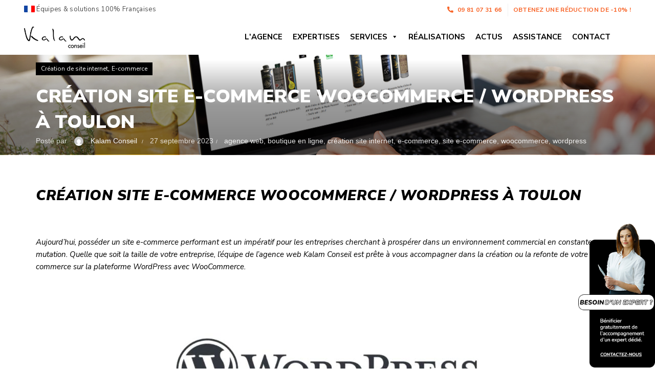

--- FILE ---
content_type: text/html; charset=UTF-8
request_url: https://kalamconseil.fr/creation-site-e-commerce-woocommerce-a-toulon/
body_size: 25292
content:
<!DOCTYPE html>
<!--[if IE 8]>
<html class="ie ie8" lang="fr-FR">
<![endif]-->
<!--[if !(IE 7) & !(IE 8)]><!-->
<html lang="fr-FR">
<!--<![endif]-->
<head>
	<meta charset="UTF-8">
	<meta name="viewport" content="width=device-width, initial-scale=1.0, maximum-scale=1.0, user-scalable=no">
	<link rel="profile" href="http://gmpg.org/xfn/11">
	<link rel="pingback" href="https://kalamconseil.fr/xmlrpc.php">
	
	<!-- Global site tag (gtag.js) - Google Analytics -->
<script async src="https://www.googletagmanager.com/gtag/js?id=UA-101519116-1"></script>
<script>
  window.dataLayer = window.dataLayer || [];
  function gtag(){dataLayer.push(arguments);}
  gtag('js', new Date());

  gtag('config', 'UA-101519116-1');
</script>
	
	<!-- Google tag (gtag.js) - Google Analytics -->
<script async src="https://www.googletagmanager.com/gtag/js?id=G-RYYLPCBX6C">
</script>
<script>
  window.dataLayer = window.dataLayer || [];
  function gtag(){dataLayer.push(arguments);}
  gtag('js', new Date());

  gtag('config', 'G-RYYLPCBX6C');
</script>


	<meta name='robots' content='index, follow, max-image-preview:large, max-snippet:-1, max-video-preview:-1' />

	<!-- This site is optimized with the Yoast SEO plugin v23.4 - https://yoast.com/wordpress/plugins/seo/ -->
	<title>Création site e-commerce Woocommerce / Wordpress à Toulon</title>
	<meta name="description" content="Quelle que soit la taille de votre entreprise, Kalam Conseil vous accompagne dans la création de site e-commerce WooCommerce / Wordpress." />
	<link rel="canonical" href="https://kalamconseil.fr/creation-site-e-commerce-woocommerce-a-toulon/" />
	<meta property="og:locale" content="fr_FR" />
	<meta property="og:type" content="article" />
	<meta property="og:title" content="Création site e-commerce Woocommerce / Wordpress à Toulon" />
	<meta property="og:description" content="Quelle que soit la taille de votre entreprise, Kalam Conseil vous accompagne dans la création de site e-commerce WooCommerce / Wordpress." />
	<meta property="og:url" content="https://kalamconseil.fr/creation-site-e-commerce-woocommerce-a-toulon/" />
	<meta property="og:site_name" content="Agence web &amp; communication digitale Toulon Var 83" />
	<meta property="article:published_time" content="2023-09-27T11:25:19+00:00" />
	<meta property="article:modified_time" content="2023-10-05T19:33:14+00:00" />
	<meta property="og:image" content="https://kalamconseil.fr/wp-content/uploads/2023/09/creation-site-e-commerce-woocommerce-a-toulon.jpg" />
	<meta property="og:image:width" content="1280" />
	<meta property="og:image:height" content="800" />
	<meta property="og:image:type" content="image/jpeg" />
	<meta name="author" content="Kalam Conseil" />
	<meta name="twitter:card" content="summary_large_image" />
	<meta name="twitter:label1" content="Écrit par" />
	<meta name="twitter:data1" content="Kalam Conseil" />
	<meta name="twitter:label2" content="Durée de lecture estimée" />
	<meta name="twitter:data2" content="4 minutes" />
	<script type="application/ld+json" class="yoast-schema-graph">{"@context":"https://schema.org","@graph":[{"@type":"WebPage","@id":"https://kalamconseil.fr/creation-site-e-commerce-woocommerce-a-toulon/","url":"https://kalamconseil.fr/creation-site-e-commerce-woocommerce-a-toulon/","name":"Création site e-commerce Woocommerce / Wordpress à Toulon","isPartOf":{"@id":"https://kalamconseil.fr/#website"},"primaryImageOfPage":{"@id":"https://kalamconseil.fr/creation-site-e-commerce-woocommerce-a-toulon/#primaryimage"},"image":{"@id":"https://kalamconseil.fr/creation-site-e-commerce-woocommerce-a-toulon/#primaryimage"},"thumbnailUrl":"https://kalamconseil.fr/wp-content/uploads/2023/09/creation-site-e-commerce-woocommerce-a-toulon.jpg","datePublished":"2023-09-27T11:25:19+00:00","dateModified":"2023-10-05T19:33:14+00:00","author":{"@id":"https://kalamconseil.fr/#/schema/person/bda1f7196e789baa23c39609c0aa169a"},"description":"Quelle que soit la taille de votre entreprise, Kalam Conseil vous accompagne dans la création de site e-commerce WooCommerce / Wordpress.","breadcrumb":{"@id":"https://kalamconseil.fr/creation-site-e-commerce-woocommerce-a-toulon/#breadcrumb"},"inLanguage":"fr-FR","potentialAction":[{"@type":"ReadAction","target":["https://kalamconseil.fr/creation-site-e-commerce-woocommerce-a-toulon/"]}]},{"@type":"ImageObject","inLanguage":"fr-FR","@id":"https://kalamconseil.fr/creation-site-e-commerce-woocommerce-a-toulon/#primaryimage","url":"https://kalamconseil.fr/wp-content/uploads/2023/09/creation-site-e-commerce-woocommerce-a-toulon.jpg","contentUrl":"https://kalamconseil.fr/wp-content/uploads/2023/09/creation-site-e-commerce-woocommerce-a-toulon.jpg","width":1280,"height":800,"caption":"création site e-commerce wordpress woocommerce"},{"@type":"BreadcrumbList","@id":"https://kalamconseil.fr/creation-site-e-commerce-woocommerce-a-toulon/#breadcrumb","itemListElement":[{"@type":"ListItem","position":1,"name":"Accueil","item":"https://kalamconseil.fr/"},{"@type":"ListItem","position":2,"name":"Actus","item":"https://kalamconseil.fr/actus/"},{"@type":"ListItem","position":3,"name":"Création site e-commerce Woocommerce / WordPress à Toulon"}]},{"@type":"WebSite","@id":"https://kalamconseil.fr/#website","url":"https://kalamconseil.fr/","name":"Agence web &amp; communication digitale Toulon Var 83","description":"Agence web &amp; communication digitale Toulon Var 83","potentialAction":[{"@type":"SearchAction","target":{"@type":"EntryPoint","urlTemplate":"https://kalamconseil.fr/?s={search_term_string}"},"query-input":{"@type":"PropertyValueSpecification","valueRequired":true,"valueName":"search_term_string"}}],"inLanguage":"fr-FR"},{"@type":"Person","@id":"https://kalamconseil.fr/#/schema/person/bda1f7196e789baa23c39609c0aa169a","name":"Kalam Conseil","image":{"@type":"ImageObject","inLanguage":"fr-FR","@id":"https://kalamconseil.fr/#/schema/person/image/","url":"https://secure.gravatar.com/avatar/719007091a8cec3b0e988034a40d15570fe1ef4b14beb595efcd57db3b73af67?s=96&d=mm&r=g","contentUrl":"https://secure.gravatar.com/avatar/719007091a8cec3b0e988034a40d15570fe1ef4b14beb595efcd57db3b73af67?s=96&d=mm&r=g","caption":"Kalam Conseil"},"sameAs":["https://2022.kalamconseil.fr"],"url":"https://kalamconseil.fr/author/adminkalam/"}]}</script>
	<!-- / Yoast SEO plugin. -->


<link rel='dns-prefetch' href='//fonts.googleapis.com' />
<link rel="alternate" type="application/rss+xml" title="Agence web &amp; communication digitale Toulon Var 83 &raquo; Flux" href="https://kalamconseil.fr/feed/" />
<link rel="alternate" title="oEmbed (JSON)" type="application/json+oembed" href="https://kalamconseil.fr/wp-json/oembed/1.0/embed?url=https%3A%2F%2Fkalamconseil.fr%2Fcreation-site-e-commerce-woocommerce-a-toulon%2F" />
<link rel="alternate" title="oEmbed (XML)" type="text/xml+oembed" href="https://kalamconseil.fr/wp-json/oembed/1.0/embed?url=https%3A%2F%2Fkalamconseil.fr%2Fcreation-site-e-commerce-woocommerce-a-toulon%2F&#038;format=xml" />
<style id='wp-img-auto-sizes-contain-inline-css' type='text/css'>
img:is([sizes=auto i],[sizes^="auto," i]){contain-intrinsic-size:3000px 1500px}
/*# sourceURL=wp-img-auto-sizes-contain-inline-css */
</style>
<style id='wp-emoji-styles-inline-css' type='text/css'>

	img.wp-smiley, img.emoji {
		display: inline !important;
		border: none !important;
		box-shadow: none !important;
		height: 1em !important;
		width: 1em !important;
		margin: 0 0.07em !important;
		vertical-align: -0.1em !important;
		background: none !important;
		padding: 0 !important;
	}
/*# sourceURL=wp-emoji-styles-inline-css */
</style>
<link rel='stylesheet' id='megamenu-css' href='https://kalamconseil.fr/wp-content/uploads/maxmegamenu/style.css?ver=e020b1' type='text/css' media='all' />
<link rel='stylesheet' id='dashicons-css' href='https://kalamconseil.fr/wp-includes/css/dashicons.min.css?ver=6.9' type='text/css' media='all' />
<link rel='stylesheet' id='cf7cf-style-css' href='https://kalamconseil.fr/wp-content/plugins/cf7-conditional-fields/style.css?ver=2.4.15' type='text/css' media='all' />
<link rel='stylesheet' id='bsf-Defaults-css' href='https://kalamconseil.fr/wp-content/uploads/smile_fonts/Defaults/Defaults.css?ver=3.19.12' type='text/css' media='all' />
<link rel='stylesheet' id='bootstrap-css' href='https://kalamconseil.fr/wp-content/themes/basel/css/bootstrap.min.css?ver=5.6.1' type='text/css' media='all' />
<link rel='stylesheet' id='basel-style-css' href='https://kalamconseil.fr/wp-content/themes/basel/style.min.css?ver=5.6.1' type='text/css' media='all' />
<link rel='stylesheet' id='child-style-css' href='https://kalamconseil.fr/wp-content/themes/basel-child/style.css?ver=5.6.1' type='text/css' media='all' />
<link rel='stylesheet' id='js_composer_front-css' href='https://kalamconseil.fr/wp-content/plugins/js_composer/assets/css/js_composer.min.css?ver=6.9.0' type='text/css' media='all' />
<link rel='stylesheet' id='vc_font_awesome_5_shims-css' href='https://kalamconseil.fr/wp-content/plugins/js_composer/assets/lib/bower/font-awesome/css/v4-shims.min.css?ver=6.9.0' type='text/css' media='all' />
<link rel='stylesheet' id='vc_font_awesome_5-css' href='https://kalamconseil.fr/wp-content/plugins/js_composer/assets/lib/bower/font-awesome/css/all.min.css?ver=6.9.0' type='text/css' media='all' />
<link rel='stylesheet' id='basel-blog-general-css' href='https://kalamconseil.fr/wp-content/themes/basel/css/parts/blog-general.min.css?ver=5.6.1' type='text/css' media='all' />
<link rel='stylesheet' id='basel-wp-gutenberg-css' href='https://kalamconseil.fr/wp-content/themes/basel/css/parts/wp-gutenberg.min.css?ver=5.6.1' type='text/css' media='all' />
<link rel='stylesheet' id='basel-int-mc4wp-css' href='https://kalamconseil.fr/wp-content/themes/basel/css/parts/int-mc4wp.min.css?ver=5.6.1' type='text/css' media='all' />
<link rel='stylesheet' id='basel-int-wpcf7-css' href='https://kalamconseil.fr/wp-content/themes/basel/css/parts/int-wpcf7.min.css?ver=5.6.1' type='text/css' media='all' />
<link rel='stylesheet' id='basel-int-wpbakery-base-css' href='https://kalamconseil.fr/wp-content/themes/basel/css/parts/int-wpbakery-base.min.css?ver=5.6.1' type='text/css' media='all' />
<link rel='stylesheet' id='basel-header-top-bar-css' href='https://kalamconseil.fr/wp-content/themes/basel/css/parts/header-top-bar.min.css?ver=5.6.1' type='text/css' media='all' />
<link rel='stylesheet' id='basel-header-general-css' href='https://kalamconseil.fr/wp-content/themes/basel/css/parts/header-general.min.css?ver=5.6.1' type='text/css' media='all' />
<link rel='stylesheet' id='basel-page-title-css' href='https://kalamconseil.fr/wp-content/themes/basel/css/parts/page-title.min.css?ver=5.6.1' type='text/css' media='all' />
<link rel='stylesheet' id='basel-el-social-icons-css' href='https://kalamconseil.fr/wp-content/themes/basel/css/parts/el-social-icons.min.css?ver=5.6.1' type='text/css' media='all' />
<link rel='stylesheet' id='basel-lib-owl-carousel-css' href='https://kalamconseil.fr/wp-content/themes/basel/css/parts/lib-owl-carousel.min.css?ver=5.6.1' type='text/css' media='all' />
<link rel='stylesheet' id='basel-footer-general-css' href='https://kalamconseil.fr/wp-content/themes/basel/css/parts/footer-general.min.css?ver=5.6.1' type='text/css' media='all' />
<link rel='stylesheet' id='basel-lib-photoswipe-css' href='https://kalamconseil.fr/wp-content/themes/basel/css/parts/lib-photoswipe.min.css?ver=5.6.1' type='text/css' media='all' />
<link rel='stylesheet' id='xts-google-fonts-css' href='//fonts.googleapis.com/css?family=Nunito+Sans%3A200%2C200italic%2C300%2C300italic%2C400%2C400italic%2C600%2C600italic%2C700%2C700italic%2C800%2C800italic%2C900%2C900italic&#038;ver=5.6.1' type='text/css' media='all' />
<link rel='stylesheet' id='basel-dynamic-style-css' href='https://kalamconseil.fr/wp-content/uploads/2024/09/basel-dynamic-1726231620.css?ver=5.6.1' type='text/css' media='all' />
<script type="text/javascript" src="https://kalamconseil.fr/wp-includes/js/jquery/jquery.min.js?ver=3.7.1" id="jquery-core-js"></script>
<script type="text/javascript" src="https://kalamconseil.fr/wp-includes/js/jquery/jquery-migrate.min.js?ver=3.4.1" id="jquery-migrate-js"></script>
<link rel="https://api.w.org/" href="https://kalamconseil.fr/wp-json/" /><link rel="alternate" title="JSON" type="application/json" href="https://kalamconseil.fr/wp-json/wp/v2/posts/2096" /><link rel="EditURI" type="application/rsd+xml" title="RSD" href="https://kalamconseil.fr/xmlrpc.php?rsd" />
<meta name="generator" content="WordPress 6.9" />
<link rel='shortlink' href='https://kalamconseil.fr/?p=2096' />
<meta name="theme-color" content="">		
		
		
							<link rel="shortcut icon" href="https://kalamconseil.fr/wp-content/uploads/2022/09/favicon.jpg">
			<link rel="apple-touch-icon-precomposed" sizes="152x152" href="https://kalamconseil.fr/wp-content/uploads/2022/09/favicon.jpg">
		        <style> 
            	
			/* Shop popup */
			
			.basel-promo-popup {
			   max-width: 690px;
			}
	
            .site-logo {
                width: 12%;
            }    

            .site-logo img {
                max-width: 123px;
                max-height: 69px;
            }    

                            .right-column {
                    width: 30px;
                }  
            
                            .basel-woocommerce-layered-nav .basel-scroll-content {
                    max-height: 280px;
                }
            
			/* header Banner */
			body .header-banner {
				height: 40px;
			}
	
			body.header-banner-display .website-wrapper {
				margin-top:40px;
			}	

            /* Topbar height configs */

			.topbar-menu ul > li {
				line-height: 38px;
			}
			
			.topbar-wrapp,
			.topbar-content:before {
				height: 38px;
			}
			
			.sticky-header-prepared.basel-top-bar-on .header-shop, 
			.sticky-header-prepared.basel-top-bar-on .header-split,
			.enable-sticky-header.basel-header-overlap.basel-top-bar-on .main-header {
				top: 38px;
			}

            /* Header height configs */

            /* Limit logo image height for according to header height */
            .site-logo img {
                max-height: 69px;
            } 

            /* And for sticky header logo also */
            .act-scroll .site-logo img,
            .header-clone .site-logo img {
                max-height: 75px;
            }   

            /* Set sticky headers height for cloned headers based on menu links line height */
            .header-clone .main-nav .menu > li > a {
                height: 75px;
                line-height: 75px;
            } 

            /* Height for switch logos */

            .sticky-header-real:not(.global-header-menu-top) .switch-logo-enable .basel-logo {
                height: 69px;
            }

            .sticky-header-real:not(.global-header-menu-top) .act-scroll .switch-logo-enable .basel-logo {
                height: 75px;
            }

            .sticky-header-real:not(.global-header-menu-top) .act-scroll .switch-logo-enable {
                transform: translateY(-75px);
            }

                            /* Header height for these layouts based on it's menu links line height */
                .main-nav .menu > li > a {
                    height: 69px;
                    line-height: 69px;
                }  
                /* The same for sticky header */
                .act-scroll .main-nav .menu > li > a {
                    height: 75px;
                    line-height: 75px;
                }  
            
            
            
            
            /* Page headings settings for heading overlap. Calculate on the header height base */

            .basel-header-overlap .title-size-default,
            .basel-header-overlap .title-size-small,
            .basel-header-overlap .title-shop.without-title.title-size-default,
            .basel-header-overlap .title-shop.without-title.title-size-small {
                padding-top: 109px;
            }


            .basel-header-overlap .title-shop.without-title.title-size-large,
            .basel-header-overlap .title-size-large {
                padding-top: 189px;
            }

            @media (max-width: 991px) {

				/* header Banner */
				body .header-banner {
					height: 40px;
				}
	
				body.header-banner-display .website-wrapper {
					margin-top:40px;
				}

	            /* Topbar height configs */
				.topbar-menu ul > li {
					line-height: 38px;
				}
				
				.topbar-wrapp,
				.topbar-content:before {
					height: 38px;
				}
				
				.sticky-header-prepared.basel-top-bar-on .header-shop, 
				.sticky-header-prepared.basel-top-bar-on .header-split,
				.enable-sticky-header.basel-header-overlap.basel-top-bar-on .main-header {
					top: 38px;
				}

                /* Set header height for mobile devices */
                .main-header .wrapp-header {
                    min-height: 60px;
                } 

                /* Limit logo image height for mobile according to mobile header height */
                .site-logo img {
                    max-height: 60px;
                }   

                /* Limit logo on sticky header. Both header real and header cloned */
                .act-scroll .site-logo img,
                .header-clone .site-logo img {
                    max-height: 60px;
                }

                /* Height for switch logos */

                .main-header .switch-logo-enable .basel-logo {
                    height: 60px;
                }

                .sticky-header-real:not(.global-header-menu-top) .act-scroll .switch-logo-enable .basel-logo {
                    height: 60px;
                }

                .sticky-header-real:not(.global-header-menu-top) .act-scroll .switch-logo-enable {
                    transform: translateY(-60px);
                }

                /* Page headings settings for heading overlap. Calculate on the MOBILE header height base */
                .basel-header-overlap .title-size-default,
                .basel-header-overlap .title-size-small,
                .basel-header-overlap .title-shop.without-title.title-size-default,
                .basel-header-overlap .title-shop.without-title.title-size-small {
                    padding-top: 80px;
                }

                .basel-header-overlap .title-shop.without-title.title-size-large,
                .basel-header-overlap .title-size-large {
                    padding-top: 120px;
                }
 
            }

                 
                    </style>
        
        
		<meta name="generator" content="Powered by WPBakery Page Builder - drag and drop page builder for WordPress."/>
<noscript><style> .wpb_animate_when_almost_visible { opacity: 1; }</style></noscript><style type="text/css">/** Mega Menu CSS: fs **/</style>
<style id='global-styles-inline-css' type='text/css'>
:root{--wp--preset--aspect-ratio--square: 1;--wp--preset--aspect-ratio--4-3: 4/3;--wp--preset--aspect-ratio--3-4: 3/4;--wp--preset--aspect-ratio--3-2: 3/2;--wp--preset--aspect-ratio--2-3: 2/3;--wp--preset--aspect-ratio--16-9: 16/9;--wp--preset--aspect-ratio--9-16: 9/16;--wp--preset--color--black: #000000;--wp--preset--color--cyan-bluish-gray: #abb8c3;--wp--preset--color--white: #ffffff;--wp--preset--color--pale-pink: #f78da7;--wp--preset--color--vivid-red: #cf2e2e;--wp--preset--color--luminous-vivid-orange: #ff6900;--wp--preset--color--luminous-vivid-amber: #fcb900;--wp--preset--color--light-green-cyan: #7bdcb5;--wp--preset--color--vivid-green-cyan: #00d084;--wp--preset--color--pale-cyan-blue: #8ed1fc;--wp--preset--color--vivid-cyan-blue: #0693e3;--wp--preset--color--vivid-purple: #9b51e0;--wp--preset--gradient--vivid-cyan-blue-to-vivid-purple: linear-gradient(135deg,rgb(6,147,227) 0%,rgb(155,81,224) 100%);--wp--preset--gradient--light-green-cyan-to-vivid-green-cyan: linear-gradient(135deg,rgb(122,220,180) 0%,rgb(0,208,130) 100%);--wp--preset--gradient--luminous-vivid-amber-to-luminous-vivid-orange: linear-gradient(135deg,rgb(252,185,0) 0%,rgb(255,105,0) 100%);--wp--preset--gradient--luminous-vivid-orange-to-vivid-red: linear-gradient(135deg,rgb(255,105,0) 0%,rgb(207,46,46) 100%);--wp--preset--gradient--very-light-gray-to-cyan-bluish-gray: linear-gradient(135deg,rgb(238,238,238) 0%,rgb(169,184,195) 100%);--wp--preset--gradient--cool-to-warm-spectrum: linear-gradient(135deg,rgb(74,234,220) 0%,rgb(151,120,209) 20%,rgb(207,42,186) 40%,rgb(238,44,130) 60%,rgb(251,105,98) 80%,rgb(254,248,76) 100%);--wp--preset--gradient--blush-light-purple: linear-gradient(135deg,rgb(255,206,236) 0%,rgb(152,150,240) 100%);--wp--preset--gradient--blush-bordeaux: linear-gradient(135deg,rgb(254,205,165) 0%,rgb(254,45,45) 50%,rgb(107,0,62) 100%);--wp--preset--gradient--luminous-dusk: linear-gradient(135deg,rgb(255,203,112) 0%,rgb(199,81,192) 50%,rgb(65,88,208) 100%);--wp--preset--gradient--pale-ocean: linear-gradient(135deg,rgb(255,245,203) 0%,rgb(182,227,212) 50%,rgb(51,167,181) 100%);--wp--preset--gradient--electric-grass: linear-gradient(135deg,rgb(202,248,128) 0%,rgb(113,206,126) 100%);--wp--preset--gradient--midnight: linear-gradient(135deg,rgb(2,3,129) 0%,rgb(40,116,252) 100%);--wp--preset--font-size--small: 13px;--wp--preset--font-size--medium: 20px;--wp--preset--font-size--large: 36px;--wp--preset--font-size--x-large: 42px;--wp--preset--spacing--20: 0.44rem;--wp--preset--spacing--30: 0.67rem;--wp--preset--spacing--40: 1rem;--wp--preset--spacing--50: 1.5rem;--wp--preset--spacing--60: 2.25rem;--wp--preset--spacing--70: 3.38rem;--wp--preset--spacing--80: 5.06rem;--wp--preset--shadow--natural: 6px 6px 9px rgba(0, 0, 0, 0.2);--wp--preset--shadow--deep: 12px 12px 50px rgba(0, 0, 0, 0.4);--wp--preset--shadow--sharp: 6px 6px 0px rgba(0, 0, 0, 0.2);--wp--preset--shadow--outlined: 6px 6px 0px -3px rgb(255, 255, 255), 6px 6px rgb(0, 0, 0);--wp--preset--shadow--crisp: 6px 6px 0px rgb(0, 0, 0);}:where(.is-layout-flex){gap: 0.5em;}:where(.is-layout-grid){gap: 0.5em;}body .is-layout-flex{display: flex;}.is-layout-flex{flex-wrap: wrap;align-items: center;}.is-layout-flex > :is(*, div){margin: 0;}body .is-layout-grid{display: grid;}.is-layout-grid > :is(*, div){margin: 0;}:where(.wp-block-columns.is-layout-flex){gap: 2em;}:where(.wp-block-columns.is-layout-grid){gap: 2em;}:where(.wp-block-post-template.is-layout-flex){gap: 1.25em;}:where(.wp-block-post-template.is-layout-grid){gap: 1.25em;}.has-black-color{color: var(--wp--preset--color--black) !important;}.has-cyan-bluish-gray-color{color: var(--wp--preset--color--cyan-bluish-gray) !important;}.has-white-color{color: var(--wp--preset--color--white) !important;}.has-pale-pink-color{color: var(--wp--preset--color--pale-pink) !important;}.has-vivid-red-color{color: var(--wp--preset--color--vivid-red) !important;}.has-luminous-vivid-orange-color{color: var(--wp--preset--color--luminous-vivid-orange) !important;}.has-luminous-vivid-amber-color{color: var(--wp--preset--color--luminous-vivid-amber) !important;}.has-light-green-cyan-color{color: var(--wp--preset--color--light-green-cyan) !important;}.has-vivid-green-cyan-color{color: var(--wp--preset--color--vivid-green-cyan) !important;}.has-pale-cyan-blue-color{color: var(--wp--preset--color--pale-cyan-blue) !important;}.has-vivid-cyan-blue-color{color: var(--wp--preset--color--vivid-cyan-blue) !important;}.has-vivid-purple-color{color: var(--wp--preset--color--vivid-purple) !important;}.has-black-background-color{background-color: var(--wp--preset--color--black) !important;}.has-cyan-bluish-gray-background-color{background-color: var(--wp--preset--color--cyan-bluish-gray) !important;}.has-white-background-color{background-color: var(--wp--preset--color--white) !important;}.has-pale-pink-background-color{background-color: var(--wp--preset--color--pale-pink) !important;}.has-vivid-red-background-color{background-color: var(--wp--preset--color--vivid-red) !important;}.has-luminous-vivid-orange-background-color{background-color: var(--wp--preset--color--luminous-vivid-orange) !important;}.has-luminous-vivid-amber-background-color{background-color: var(--wp--preset--color--luminous-vivid-amber) !important;}.has-light-green-cyan-background-color{background-color: var(--wp--preset--color--light-green-cyan) !important;}.has-vivid-green-cyan-background-color{background-color: var(--wp--preset--color--vivid-green-cyan) !important;}.has-pale-cyan-blue-background-color{background-color: var(--wp--preset--color--pale-cyan-blue) !important;}.has-vivid-cyan-blue-background-color{background-color: var(--wp--preset--color--vivid-cyan-blue) !important;}.has-vivid-purple-background-color{background-color: var(--wp--preset--color--vivid-purple) !important;}.has-black-border-color{border-color: var(--wp--preset--color--black) !important;}.has-cyan-bluish-gray-border-color{border-color: var(--wp--preset--color--cyan-bluish-gray) !important;}.has-white-border-color{border-color: var(--wp--preset--color--white) !important;}.has-pale-pink-border-color{border-color: var(--wp--preset--color--pale-pink) !important;}.has-vivid-red-border-color{border-color: var(--wp--preset--color--vivid-red) !important;}.has-luminous-vivid-orange-border-color{border-color: var(--wp--preset--color--luminous-vivid-orange) !important;}.has-luminous-vivid-amber-border-color{border-color: var(--wp--preset--color--luminous-vivid-amber) !important;}.has-light-green-cyan-border-color{border-color: var(--wp--preset--color--light-green-cyan) !important;}.has-vivid-green-cyan-border-color{border-color: var(--wp--preset--color--vivid-green-cyan) !important;}.has-pale-cyan-blue-border-color{border-color: var(--wp--preset--color--pale-cyan-blue) !important;}.has-vivid-cyan-blue-border-color{border-color: var(--wp--preset--color--vivid-cyan-blue) !important;}.has-vivid-purple-border-color{border-color: var(--wp--preset--color--vivid-purple) !important;}.has-vivid-cyan-blue-to-vivid-purple-gradient-background{background: var(--wp--preset--gradient--vivid-cyan-blue-to-vivid-purple) !important;}.has-light-green-cyan-to-vivid-green-cyan-gradient-background{background: var(--wp--preset--gradient--light-green-cyan-to-vivid-green-cyan) !important;}.has-luminous-vivid-amber-to-luminous-vivid-orange-gradient-background{background: var(--wp--preset--gradient--luminous-vivid-amber-to-luminous-vivid-orange) !important;}.has-luminous-vivid-orange-to-vivid-red-gradient-background{background: var(--wp--preset--gradient--luminous-vivid-orange-to-vivid-red) !important;}.has-very-light-gray-to-cyan-bluish-gray-gradient-background{background: var(--wp--preset--gradient--very-light-gray-to-cyan-bluish-gray) !important;}.has-cool-to-warm-spectrum-gradient-background{background: var(--wp--preset--gradient--cool-to-warm-spectrum) !important;}.has-blush-light-purple-gradient-background{background: var(--wp--preset--gradient--blush-light-purple) !important;}.has-blush-bordeaux-gradient-background{background: var(--wp--preset--gradient--blush-bordeaux) !important;}.has-luminous-dusk-gradient-background{background: var(--wp--preset--gradient--luminous-dusk) !important;}.has-pale-ocean-gradient-background{background: var(--wp--preset--gradient--pale-ocean) !important;}.has-electric-grass-gradient-background{background: var(--wp--preset--gradient--electric-grass) !important;}.has-midnight-gradient-background{background: var(--wp--preset--gradient--midnight) !important;}.has-small-font-size{font-size: var(--wp--preset--font-size--small) !important;}.has-medium-font-size{font-size: var(--wp--preset--font-size--medium) !important;}.has-large-font-size{font-size: var(--wp--preset--font-size--large) !important;}.has-x-large-font-size{font-size: var(--wp--preset--font-size--x-large) !important;}
/*# sourceURL=global-styles-inline-css */
</style>
</head>

<body class="wp-singular post-template-default single single-post postid-2096 single-format-standard wp-theme-basel wp-child-theme-basel-child mega-menu-main-menu wrapper-full-width global-cart-design-1 global-search-disable global-header-simple mobile-nav-from-left single-post-large-image basel-light catalog-mode-off categories-accordion-on global-wishlist-enable basel-top-bar-on basel-ajax-shop-on basel-ajax-search-off disable-sticky-header header-full-width offcanvas-sidebar-mobile offcanvas-sidebar-tablet wpb-js-composer js-comp-ver-6.9.0 vc_responsive">
						<div class="mobile-nav">
								<div class="menu-menu-mobile-container"><ul id="menu-menu-mobile" class="site-mobile-menu"><li id="menu-item-1999" class="menu-item menu-item-type-post_type menu-item-object-page menu-item-1999 menu-item-design-default item-event-hover"><a href="https://kalamconseil.fr/agence-communication-digitale-toulon-var-83/">L&rsquo;agence</a></li>
<li id="menu-item-1850" class="menu-item menu-item-type-post_type menu-item-object-page menu-item-1850 menu-item-design-default item-event-hover"><a href="https://kalamconseil.fr/creation-site-internet-e-commerce-toulon-83/">Expertises</a></li>
<li id="menu-item-1839" class="menu-item menu-item-type-custom menu-item-object-custom menu-item-has-children menu-item-1839 menu-item-design-default item-event-hover"><a href="#">Conception Web</a>
<div class="sub-menu-dropdown color-scheme-dark">

<div class="container">

<ul class="sub-menu color-scheme-dark">
	<li id="menu-item-1836" class="menu-item menu-item-type-post_type menu-item-object-page menu-item-1836 menu-item-design-default item-event-hover"><a href="https://kalamconseil.fr/creation-site-immobilier-agence-immobilier/">Site web immobilier</a></li>
	<li id="menu-item-1835" class="menu-item menu-item-type-post_type menu-item-object-page menu-item-1835 menu-item-design-default item-event-hover"><a href="https://kalamconseil.fr/creation-site-internet-toulon-83/">Site web</a></li>
	<li id="menu-item-1838" class="menu-item menu-item-type-post_type menu-item-object-page menu-item-1838 menu-item-design-default item-event-hover"><a href="https://kalamconseil.fr/creation-site-e-commerce-toulon-83/">E-Commerce</a></li>
</ul>
</div>
</div>
</li>
<li id="menu-item-1840" class="menu-item menu-item-type-custom menu-item-object-custom menu-item-has-children menu-item-1840 menu-item-design-default item-event-hover"><a href="#">Webmarketing</a>
<div class="sub-menu-dropdown color-scheme-dark">

<div class="container">

<ul class="sub-menu color-scheme-dark">
	<li id="menu-item-1831" class="menu-item menu-item-type-post_type menu-item-object-page menu-item-1831 menu-item-design-default item-event-hover"><a href="https://kalamconseil.fr/agence-web-specialisee-en-referencement-seo/">Référencement SEO</a></li>
	<li id="menu-item-1832" class="menu-item menu-item-type-post_type menu-item-object-page menu-item-1832 menu-item-design-default item-event-hover"><a href="https://kalamconseil.fr/referencement-site-internet-e-commerce-toulon-83/">Référencement SEA</a></li>
	<li id="menu-item-1833" class="menu-item menu-item-type-post_type menu-item-object-page menu-item-1833 menu-item-design-default item-event-hover"><a href="https://kalamconseil.fr/social/">Social</a></li>
</ul>
</div>
</div>
</li>
<li id="menu-item-1849" class="menu-item menu-item-type-custom menu-item-object-custom menu-item-has-children menu-item-1849 menu-item-design-default item-event-hover"><a href="https://kalamconseil.fr/creation-application-mobile-logiciel-saas-83/">Application &#038; Logiciel</a>
<div class="sub-menu-dropdown color-scheme-dark">

<div class="container">

<ul class="sub-menu color-scheme-dark">
	<li id="menu-item-1847" class="menu-item menu-item-type-custom menu-item-object-custom menu-item-1847 menu-item-design-default item-event-hover"><a href="https://kalamconseil.fr/creation-application-mobile-logiciel-saas-83/#application">Application IOS &#038; Android</a></li>
	<li id="menu-item-1848" class="menu-item menu-item-type-custom menu-item-object-custom menu-item-1848 menu-item-design-default item-event-hover"><a href="https://kalamconseil.fr/creation-application-mobile-logiciel-saas-83/#logiciel">Logiciel</a></li>
</ul>
</div>
</div>
</li>
<li id="menu-item-1845" class="menu-item menu-item-type-custom menu-item-object-custom menu-item-has-children menu-item-1845 menu-item-design-default item-event-hover"><a href="#">Design Graphique</a>
<div class="sub-menu-dropdown color-scheme-dark">

<div class="container">

<ul class="sub-menu color-scheme-dark">
	<li id="menu-item-1842" class="menu-item menu-item-type-post_type menu-item-object-page menu-item-1842 menu-item-design-default item-event-hover"><a href="https://kalamconseil.fr/creation-identite-visuelle-toulon-logo-et-charte-graphique/">Design &#038; support de communication</a></li>
	<li id="menu-item-1846" class="menu-item menu-item-type-custom menu-item-object-custom menu-item-1846 menu-item-design-default item-event-hover"><a href="https://kalamconseil.fr/creation-identite-visuelle-toulon-logo-et-charte-graphique/#supportgraphique">Supports Print &#038; Web</a></li>
</ul>
</div>
</div>
</li>
<li id="menu-item-1837" class="menu-item menu-item-type-post_type menu-item-object-page menu-item-1837 menu-item-design-default item-event-hover"><a href="https://kalamconseil.fr/solutions-collaboratives/">Solutions collaboratives</a></li>
<li id="menu-item-1834" class="menu-item menu-item-type-post_type menu-item-object-page menu-item-1834 menu-item-design-default item-event-hover"><a href="https://kalamconseil.fr/realisations/">Réalisations</a></li>
<li id="menu-item-1841" class="menu-item menu-item-type-post_type menu-item-object-page menu-item-1841 menu-item-design-default item-event-hover"><a href="https://kalamconseil.fr/assistance-depannage-site-web/">Assistance &#038; dépannage</a></li>
<li id="menu-item-1851" class="menu-item menu-item-type-post_type menu-item-object-page current_page_parent menu-item-1851 menu-item-design-default item-event-hover"><a href="https://kalamconseil.fr/actus/">Actus</a></li>
<li id="menu-item-1844" class="menu-item menu-item-type-post_type menu-item-object-page menu-item-1844 menu-item-design-default item-event-hover"><a href="https://kalamconseil.fr/contact/">Contact</a></li>
</ul></div>			</div><!--END MOBILE-NAV-->
						<div class="cart-widget-side">
					<div class="widget-heading">
						<span class="widget-title">Shopping cart</span>
						<a href="#" rel="nofollow" class="widget-close">close</a>
					</div>
									</div>
			<div class="website-wrapper">
					<div class="topbar-wrapp color-scheme-dark">
			<div class="container">
				<div class="topbar-content">
					<div class="top-bar-left">
						
													<img src="/wp-content/uploads/2022/11/Groupe-257.svg" style="margin-top: -3px"> Équipes &amp; solutions  100% Françaises												
						
					</div>
					<div class="top-bar-right">
						<div class="topbar-menu">
							<div class="menu-top-bar-container"><ul id="menu-top-bar" class="menu"><li id="menu-item-2073" class="menu-item menu-item-type-custom menu-item-object-custom menu-item-2073 menu-item-design-default item-event-hover"><a href="tel:0981073166"><i class="fas fa-phone-alt"></i> 09 81 07 31 66</a></li>
<li id="menu-item-1449" class="menu-item menu-item-type-post_type menu-item-object-page menu-item-1449 menu-item-design-default item-event-hover callto-btn"><a href="https://kalamconseil.fr/newsletter-10/">Obtenez une réduction de -10% !</a></li>
</ul></div>						</div>
					</div>
				</div>
			</div>
		</div> <!--END TOP HEADER-->
	
	
	<!-- HEADER -->
	<header class="main-header header-has-no-bg header-simple icons-design-line color-scheme-dark">

		<div class="container">
<div class="wrapp-header">
			<div class="site-logo">
				<div class="basel-logo-wrap">
					<a href="https://kalamconseil.fr/" class="basel-logo basel-main-logo" rel="home">
						<img src="https://kalamconseil.fr/wp-content/uploads/2022/09/logo-Kalam-Conseil.png" alt="Agence web &amp; communication digitale Toulon Var 83" />					</a>
									</div>
			</div>
					<div class="main-nav site-navigation basel-navigation menu-right" role="navigation">
				<div id="mega-menu-wrap-main-menu" class="mega-menu-wrap"><div class="mega-menu-toggle"><div class="mega-toggle-blocks-left"></div><div class="mega-toggle-blocks-center"></div><div class="mega-toggle-blocks-right"><div class='mega-toggle-block mega-menu-toggle-animated-block mega-toggle-block-0' id='mega-toggle-block-0'><button aria-label="Toggle Menu" class="mega-toggle-animated mega-toggle-animated-slider" type="button" aria-expanded="false">
                  <span class="mega-toggle-animated-box">
                    <span class="mega-toggle-animated-inner"></span>
                  </span>
                </button></div></div></div><ul id="mega-menu-main-menu" class="mega-menu max-mega-menu mega-menu-horizontal mega-no-js" data-event="hover_intent" data-effect="fade_up" data-effect-speed="200" data-effect-mobile="disabled" data-effect-speed-mobile="0" data-mobile-force-width="false" data-second-click="go" data-document-click="collapse" data-vertical-behaviour="standard" data-breakpoint="768" data-unbind="true" data-mobile-state="collapse_all" data-hover-intent-timeout="300" data-hover-intent-interval="100"><li class='mega-menu-item mega-menu-item-type-post_type mega-menu-item-object-page mega-align-bottom-left mega-menu-flyout mega-menu-item-228' id='mega-menu-item-228'><a class="mega-menu-link" href="https://kalamconseil.fr/agence-communication-digitale-toulon-var-83/" tabindex="0">L'agence</a></li><li class='mega-menu-item mega-menu-item-type-post_type mega-menu-item-object-page mega-align-bottom-left mega-menu-flyout mega-menu-item-293' id='mega-menu-item-293'><a class="mega-menu-link" href="https://kalamconseil.fr/creation-site-internet-e-commerce-toulon-83/" tabindex="0">Expertises</a></li><li class='mega-menu-item mega-menu-item-type-post_type mega-menu-item-object-page mega-menu-item-has-children mega-menu-megamenu mega-align-bottom-left mega-menu-grid mega-menu-item-29' id='mega-menu-item-29'><a class="mega-menu-link" href="https://kalamconseil.fr/services/" aria-haspopup="true" aria-expanded="false" tabindex="0">Services<span class="mega-indicator"></span></a>
<ul class="mega-sub-menu">
<li class='mega-menu-row' id='mega-menu-29-0'>
	<ul class="mega-sub-menu">
<li class='mega-menu-column mega-menu-columns-2-of-6' id='mega-menu-29-0-0'>
		<ul class="mega-sub-menu">
<li class='mega-menu-item mega-menu-item-type-custom mega-menu-item-object-custom mega-menu-item-609' id='mega-menu-item-609'><a class="mega-menu-link" href="/services/"><p style="text-align: center;"><img src="/wp-content/uploads/2022/09/agence-web-expert-.png" width="320px"></p></a></li>		</ul>
</li><li class='mega-menu-column mega-menu-columns-2-of-6' id='mega-menu-29-0-1'>
		<ul class="mega-sub-menu">
<li class='mega-menu-item mega-menu-item-type-custom mega-menu-item-object-custom mega-menu-item-has-children mega-menu-item-614' id='mega-menu-item-614'><a class="mega-menu-link" href="#">Conception Web sur mesure<span class="mega-indicator"></span></a>
			<ul class="mega-sub-menu">
<li class='mega-menu-item mega-menu-item-type-post_type mega-menu-item-object-page mega-menu-item-24' id='mega-menu-item-24'><a class="mega-menu-link" href="https://kalamconseil.fr/creation-site-e-commerce-toulon-83/">E-Commerce</a></li><li class='mega-menu-item mega-menu-item-type-post_type mega-menu-item-object-page mega-menu-item-23' id='mega-menu-item-23'><a class="mega-menu-link" href="https://kalamconseil.fr/creation-site-internet-toulon-83/">Site web</a></li><li class='mega-menu-item mega-menu-item-type-post_type mega-menu-item-object-page mega-menu-item-22' id='mega-menu-item-22'><a class="mega-menu-link" href="https://kalamconseil.fr/creation-site-immobilier-agence-immobilier/">Site web immobilier</a></li>			</ul>
</li><li class='mega-menu-item mega-menu-item-type-custom mega-menu-item-object-custom mega-menu-item-has-children mega-menu-item-613' id='mega-menu-item-613'><a class="mega-menu-link" href="#">Webmarketing<span class="mega-indicator"></span></a>
			<ul class="mega-sub-menu">
<li class='mega-menu-item mega-menu-item-type-post_type mega-menu-item-object-page mega-menu-item-508' id='mega-menu-item-508'><a class="mega-menu-link" href="https://kalamconseil.fr/referencement-site-internet-e-commerce-toulon-83/">Référencement SEA</a></li><li class='mega-menu-item mega-menu-item-type-post_type mega-menu-item-object-page mega-menu-item-1749' id='mega-menu-item-1749'><a class="mega-menu-link" href="https://kalamconseil.fr/agence-web-specialisee-en-referencement-seo/">Référencement SEO</a></li><li class='mega-menu-item mega-menu-item-type-post_type mega-menu-item-object-page mega-menu-item-583' id='mega-menu-item-583'><a class="mega-menu-link" href="https://kalamconseil.fr/social/">Social</a></li>			</ul>
</li>		</ul>
</li><li class='mega-menu-column mega-menu-columns-2-of-6' id='mega-menu-29-0-2'>
		<ul class="mega-sub-menu">
<li class='mega-menu-item mega-menu-item-type-custom mega-menu-item-object-custom mega-menu-item-has-children mega-menu-item-1310' id='mega-menu-item-1310'><a class="mega-menu-link" href="https://kalamconseil.fr/creation-identite-visuelle-toulon-logo-et-charte-graphique/">Design graphique<span class="mega-indicator"></span></a>
			<ul class="mega-sub-menu">
<li class='mega-menu-item mega-menu-item-type-post_type mega-menu-item-object-page mega-menu-item-1311' id='mega-menu-item-1311'><a class="mega-menu-link" href="https://kalamconseil.fr/creation-identite-visuelle-toulon-logo-et-charte-graphique/">Logo & charte graphique</a></li><li class='mega-menu-item mega-menu-item-type-custom mega-menu-item-object-custom mega-menu-item-1659' id='mega-menu-item-1659'><a class="mega-menu-link" href="https://kalamconseil.fr/creation-identite-visuelle-toulon-logo-et-charte-graphique/#supportgraphique">Supports print & web</a></li>			</ul>
</li><li class='mega-menu-item mega-menu-item-type-custom mega-menu-item-object-custom mega-menu-item-has-children mega-menu-item-615' id='mega-menu-item-615'><a class="mega-menu-link" href="/creation-application-mobile-logiciel-saas-83/">Conception App & Logiciel<span class="mega-indicator"></span></a>
			<ul class="mega-sub-menu">
<li class='mega-menu-item mega-menu-item-type-custom mega-menu-item-object-custom mega-menu-item-736' id='mega-menu-item-736'><a class="mega-menu-link" href="/creation-application-mobile-logiciel-saas-83/#application">Application</a></li><li class='mega-menu-item mega-menu-item-type-custom mega-menu-item-object-custom mega-menu-item-738' id='mega-menu-item-738'><a class="mega-menu-link" href="/creation-application-mobile-logiciel-saas-83/#logiciel">Logiciel</a></li>			</ul>
</li>		</ul>
</li>	</ul>
</li></ul>
</li><li class='mega-menu-item mega-menu-item-type-post_type mega-menu-item-object-page mega-align-bottom-left mega-menu-flyout mega-menu-item-39' id='mega-menu-item-39'><a class="mega-menu-link" href="https://kalamconseil.fr/realisations/" tabindex="0">Réalisations</a></li><li class='mega-menu-item mega-menu-item-type-post_type mega-menu-item-object-page mega-current_page_parent mega-align-bottom-left mega-menu-flyout mega-menu-item-509' id='mega-menu-item-509'><a class="mega-menu-link" href="https://kalamconseil.fr/actus/" tabindex="0">Actus</a></li><li class='mega-menu-item mega-menu-item-type-post_type mega-menu-item-object-page mega-align-bottom-left mega-menu-flyout mega-menu-item-1555' id='mega-menu-item-1555'><a class="mega-menu-link" href="https://kalamconseil.fr/assistance-depannage-site-web/" tabindex="0">Assistance</a></li><li class='mega-menu-item mega-menu-item-type-post_type mega-menu-item-object-page mega-align-bottom-left mega-menu-flyout mega-menu-item-38' id='mega-menu-item-38'><a class="mega-menu-link" href="https://kalamconseil.fr/contact/" tabindex="0">Contact</a></li></ul></div>			</div><!--END MAIN-NAV-->
		<div class="right-column">
			<div class="mobile-nav-icon">
				<span class="basel-burger"></span>
			</div><!--END MOBILE-NAV-ICON-->
		</div>
</div>
</div>

	</header><!--END MAIN HEADER-->

	<div class="clear"></div>
	
						<div class="main-page-wrapper">
		
						<div class="page-title page-title-default title-size-small title-design-disable color-scheme-light post-title-large-image" style="background-image: url(https://kalamconseil.fr/wp-content/uploads/2023/09/creation-site-e-commerce-woocommerce-a-toulon.jpg);">
					<div class="container">
						<header class="entry-header">
															<div class="meta-post-categories"><a href="https://kalamconseil.fr/categories/creation-de-site-internet/" rel="category tag">Création de site internet</a>, <a href="https://kalamconseil.fr/categories/e-commerce/" rel="category tag">E-commerce</a></div>
							
							<h1 class="entry-title">Création site e-commerce Woocommerce / WordPress à Toulon</h1>

							<div class="entry-meta basel-entry-meta">
											<ul class="entry-meta-list">
				
										<li class="modified-date"><time class="updated" datetime="2023-10-05T21:33:14+02:00">5 octobre 2023</time></li>

					
																<li class="meta-author">
															Posté par																						<img alt='author-avatar' src='https://secure.gravatar.com/avatar/719007091a8cec3b0e988034a40d15570fe1ef4b14beb595efcd57db3b73af67?s=32&#038;d=mm&#038;r=g' srcset='https://secure.gravatar.com/avatar/719007091a8cec3b0e988034a40d15570fe1ef4b14beb595efcd57db3b73af67?s=64&#038;d=mm&#038;r=g 2x' class='avatar avatar-32 photo' height='32' width='32' decoding='async'/>														<a href="https://kalamconseil.fr/author/adminkalam/" rel="author">
								<span class="vcard author author_name">
									<span class="fn">Kalam Conseil</span>
								</span>
							</a>
						</li>
															<li class="meta-date">27 septembre 2023</li>																										<li class="meta-tags"><a href="https://kalamconseil.fr/tag/agence-web/" rel="tag">agence web</a>, <a href="https://kalamconseil.fr/tag/boutique-en-ligne/" rel="tag">boutique en ligne</a>, <a href="https://kalamconseil.fr/tag/creation-site-internet/" rel="tag">création site internet</a>, <a href="https://kalamconseil.fr/tag/e-commerce/" rel="tag">e-commerce</a>, <a href="https://kalamconseil.fr/tag/site-e-commerce/" rel="tag">site e-commerce</a>, <a href="https://kalamconseil.fr/tag/woocommerce/" rel="tag">woocommerce</a>, <a href="https://kalamconseil.fr/tag/wordpress/" rel="tag">wordpress</a></li>
																																</ul>
									</div>
						</header>
					</div>
				</div>
			
		<!-- MAIN CONTENT AREA -->
				<div class="container">
			<div class="row">
		


<div class="site-content col-sm-12" role="main">

				
				
<article id="post-2096" class="post-single-large-image post-single-page blog-design-mask blog-post-loop post-2096 post type-post status-publish format-standard has-post-thumbnail hentry category-creation-de-site-internet category-e-commerce tag-agence-web tag-boutique-en-ligne tag-creation-site-internet tag-e-commerce tag-site-e-commerce tag-woocommerce tag-wordpress">
		<header class="entry-header">
								<figure id="carousel-412" class="entry-thumbnail" >
				
				
			</figure>
		
		
	</header><!-- .entry-header -->

			<div class="entry-content">
			<h1>Création site e-commerce Woocommerce / WordPress à Toulon</h1>
<p>&nbsp;</p>
<p><em>Aujourd&rsquo;hui, posséder un site e-commerce performant est un impératif pour les entreprises cherchant à prospérer dans un environnement commercial en constante mutation. Quelle que soit la taille de votre entreprise, l&rsquo;équipe de l&rsquo;agence web Kalam Conseil est prête à vous accompagner dans la création ou la refonte de votre site e-commerce sur la plateforme WordPress avec WooCommerce.</em></p>
<p>&nbsp;</p>
<p><img fetchpriority="high" decoding="async" class="size-large wp-image-2312 aligncenter" src="https://kalamconseil.fr/wp-content/uploads/2023/09/Wordpress_woocommerce-1024x512.jpeg" alt="" width="1024" height="512" srcset="https://kalamconseil.fr/wp-content/uploads/2023/09/Wordpress_woocommerce-1024x512.jpeg 1024w, https://kalamconseil.fr/wp-content/uploads/2023/09/Wordpress_woocommerce-300x150.jpeg 300w, https://kalamconseil.fr/wp-content/uploads/2023/09/Wordpress_woocommerce-768x384.jpeg 768w, https://kalamconseil.fr/wp-content/uploads/2023/09/Wordpress_woocommerce.jpeg 1280w" sizes="(max-width: 1024px) 100vw, 1024px" /></p>
<h2>Pourquoi opter pour WordPress avec WooCommerce pour la création de sa boutique en ligne  ?</h2>
<p><a href="https://fr.wordpress.org/">WordPress</a> avec <a href="https://woocommerce.com/">WooCommerce</a> est une solution de commerce en ligne extrêmement flexible, reconnue pour sa facilité d&rsquo;utilisation, ses performances et ses fonctionnalités avancées. En choisissant cette plateforme, vous avez l&rsquo;opportunité de créer une boutique en ligne attrayante et adaptée à vos clients. Avec un vaste éventail de thèmes et d&rsquo;extensions personnalisables, <a href="https://woocommerce.com/">WooCommerce</a> vous permet de concevoir une expérience d&rsquo;achat unique, parfaitement adaptée à votre secteur d&rsquo;activité.</p>
<p>En outre, WordPress avec <a href="https://woocommerce.com/">WooCommerce</a> offre une interface utilisateur intuitive pour la gestion de votre site e-commerce. Vous disposez d&rsquo;un tableau de bord complet qui vous permet de surveiller les performances de votre boutique en temps réel, de gérer les stocks, les commandes, les paiements, les expéditions, et bien plus encore.</p>
<p>&nbsp;</p>
<p><img decoding="async" class="size-large wp-image-2165 aligncenter" src="https://kalamconseil.fr/wp-content/uploads/2023/10/site-e-commerce-kalam-1024x817.jpg" alt="" width="1024" height="817" srcset="https://kalamconseil.fr/wp-content/uploads/2023/10/site-e-commerce-kalam-1024x817.jpg 1024w, https://kalamconseil.fr/wp-content/uploads/2023/10/site-e-commerce-kalam-300x239.jpg 300w, https://kalamconseil.fr/wp-content/uploads/2023/10/site-e-commerce-kalam-768x613.jpg 768w, https://kalamconseil.fr/wp-content/uploads/2023/10/site-e-commerce-kalam.jpg 1354w" sizes="(max-width: 1024px) 100vw, 1024px" /></p>
<h2>La création de votre site E-commerce avec WooCommerce</h2>
<p>Au sein de l&rsquo;agence web Kalam Conseil, nous sommes convaincus de l&rsquo;importance d&rsquo;une approche sur mesure pour chaque projet. Notre équipe collabore étroitement avec vous pour une compréhension approfondie de vos besoins et de vos objectifs commerciaux. Nous mettons en place <a href="https://kalamconseil.fr/creation-site-e-commerce-toulon-83/">un site e-commerce</a> qui véhicule fidèlement l&rsquo;essence de votre marque, présente vos produits ou services de manière hautement efficace, et optimise l&rsquo;expérience utilisateur pour stimuler les conversions.</p>
<p>Notre agence a pour vocation de vous soutenir dans votre succès en ligne. Au-delà de la simple création d&rsquo;un site e-commerce, nous nous engageons à son optimisation pour le référencement (SEO), garantissant une visibilité maximale sur les moteurs de recherche. De plus, nous offrons des solutions de marketing digital sur mesure pour propulser votre boutique en ligne et attirer un public qualifié, comprenant notamment la publicité en ligne (SEA), la gestion des réseaux sociaux et bien plus encore.</p>
<p>Enfin, nos experts en e-commerce vous accompagnent dans la maîtrise de l&rsquo;outil, vous dotant des compétences nécessaires pour gérer efficacement votre boutique en ligne en toute autonomie.</p>
<p>&nbsp;</p>
<h2>Explorez l&rsquo;une de nos réalisations de site e-commerce avec Woocommerce : la boutique en ligne de La Compagnie de l&rsquo;Huile d&rsquo;Olive</h2>
<p>Plongez dans l&rsquo;univers de l&rsquo;huile d&rsquo;olive  en explorant l&rsquo;une de nos réalisations phares : la boutique en ligne de La Compagnie de l&rsquo;Huile d&rsquo;Olive, un site e-commerce réalisé avec <a href="https://fr.wordpress.org/">WordPress</a> et <a href="https://woocommerce.com/">Woocommerce</a>.</p>
<p>Notre équipe a créé une expérience d&rsquo;achat en ligne optimale pour cette entreprise. Découvrez le mariage parfait entre le savoir-faire traditionnel et la modernité de la vente en ligne grâce à ce site WooCommerce, où chaque produit est présenté avec élégance !</p>
<p><a href="http://la-compagnie-de-huile-d-olive.com">Cliquez ici pour voir le site e-commerce ! </a></p>
<p>&nbsp;</p>
<p><img decoding="async" class="aligncenter wp-image-847 size-large" src="https://kalamconseil.fr/wp-content/uploads/2022/09/mockup-macbook-huile-1024x685.png" alt="création site e-commerce" width="1024" height="685" srcset="https://kalamconseil.fr/wp-content/uploads/2022/09/mockup-macbook-huile-1024x685.png 1024w, https://kalamconseil.fr/wp-content/uploads/2022/09/mockup-macbook-huile-300x201.png 300w, https://kalamconseil.fr/wp-content/uploads/2022/09/mockup-macbook-huile-768x514.png 768w, https://kalamconseil.fr/wp-content/uploads/2022/09/mockup-macbook-huile.png 1100w" sizes="(max-width: 1024px) 100vw, 1024px" /></p>
<p>&nbsp;</p>
<p>&nbsp;</p>
<h2>Lancez votre entreprise dans le monde du e-commerce avec Kalam Conseil</h2>
<p>Quelle que soit la taille de votre entreprise, la <a href="https://kalamconseil.fr/creation-site-e-commerce-toulon-83/">création d&rsquo;un site e-commerce</a> représente un investissement stratégique essentiel pour votre avenir. Laissez Kalam Conseil, une agence de communication digitale située à Toulon et experte en matière de création de sites e-commerce, vous guider dans la conception d&rsquo;un site e-commerce performant et entièrement personnalisé, propulsé par <a href="https://fr.wordpress.org/">WordPress</a> avec <a href="https://woocommerce.com/">WooCommerce</a>.</p>
<p>Nous mettons à votre disposition notre expertise et notre savoir-faire pour vous accompagner de bout en bout dans votre projet, tout en vous aidant à réaliser vos objectifs commerciaux. Ne perdez pas de temps, plongez dès maintenant dans l&rsquo;univers passionnant du commerce en ligne avec Kalam Conseil et bâtissez avec succès votre présence en ligne !</p>
<p><a href="https://kalamconseil.fr/contact/">Cliquez ici pour nous contacter !</a></p>
					</div><!-- .entry-content -->
	
	<div class="liner-continer">
		<span class="left-line"></span>
		
			<ul class="social-icons text-center icons-design-circle icons-size-small social-share ">
									<li class="social-facebook"><a rel="noopener noreferrer nofollow" href="https://www.facebook.com/sharer/sharer.php?u=https://kalamconseil.fr/creation-site-e-commerce-woocommerce-a-toulon/" target="_blank" class=""><i class="fa fa-facebook"></i><span class="basel-social-icon-name">Facebook</span></a></li>
				
									<li class="social-twitter"><a rel="noopener noreferrer nofollow" href="https://twitter.com/share?url=https://kalamconseil.fr/creation-site-e-commerce-woocommerce-a-toulon/" target="_blank" class=""><i class="fa fa-twitter"></i><span class="basel-social-icon-name">Twitter</span></a></li>
				
				
				
				
									<li class="social-pinterest"><a rel="noopener noreferrer nofollow" href="https://pinterest.com/pin/create/button/?url=https://kalamconseil.fr/creation-site-e-commerce-woocommerce-a-toulon/&media=https://kalamconseil.fr/wp-content/uploads/2023/09/creation-site-e-commerce-woocommerce-a-toulon.jpg" target="_blank" class=""><i class="fa fa-pinterest"></i><span class="basel-social-icon-name">Pinterest</span></a></li>
				
				
									<li class="social-linkedin"><a rel="noopener noreferrer nofollow" href="https://www.linkedin.com/shareArticle?mini=true&url=https://kalamconseil.fr/creation-site-e-commerce-woocommerce-a-toulon/" target="_blank" class=""><i class="fa fa-linkedin"></i><span class="basel-social-icon-name">LinkedIn</span></a></li>
				
				
				
				
				
				
				
				
				
								
				
				
									<li class="social-tg"><a rel="noopener noreferrer nofollow" href="https://telegram.me/share/url?url=https://kalamconseil.fr/creation-site-e-commerce-woocommerce-a-toulon/" target="_blank" class=""><i class="fa fa-telegram"></i><span class="basel-social-icon-name">Telegram</span></a></li>
				
			</ul>

				<span class="right-line"></span>
	</div>

	</article><!-- #post -->


							
				
													<h3 class="title slider-title">
						à lire aussi					</h3>
				
				<div id="carousel-857" class="vc_carousel_container " data-owl-carousel data-desktop="2" data-desktop_small="1" data-tablet="1" data-mobile="1">
					<div class="owl-carousel product-items basel-related-posts">

									<div class="product-item owl-carousel-item">
				<div class="owl-carousel-item-inner">

											<article id="post-2534" class="post-slide blog-design-masonry post-2534 post type-post status-publish format-standard has-post-thumbnail hentry category-agence-de-communication-digitale category-agence-web-toulon category-e-commerce tag-boutique-en-ligne tag-creation-de-site-e-commerce tag-creation-de-site-web tag-e-commerce tag-prestashop tag-site-e-commerce tag-woocommerce">
	
	<div class="post-head">
					<a href="https://kalamconseil.fr/creation-site-e-commerce-a-toulon-faites-de-votre-boutique-en-ligne-un-succes/">
				<figure class="entry-thumbnail"><img width="1024" height="640" src="https://kalamconseil.fr/wp-content/uploads/2025/03/creation-de-site-e-commerce-a-toulon-faites-de-votre-boutique-en-ligne-un-succes-1-1024x640.jpg" class="content-slider-image attachment-large" alt="création de site E-commerce toulon" title="creation-de-site-e-commerce-a-toulon-faites-de-votre-boutique-en-ligne-un-succes" decoding="async" loading="lazy" srcset="https://kalamconseil.fr/wp-content/uploads/2025/03/creation-de-site-e-commerce-a-toulon-faites-de-votre-boutique-en-ligne-un-succes-1-1024x640.jpg 1024w, https://kalamconseil.fr/wp-content/uploads/2025/03/creation-de-site-e-commerce-a-toulon-faites-de-votre-boutique-en-ligne-un-succes-1-300x188.jpg 300w, https://kalamconseil.fr/wp-content/uploads/2025/03/creation-de-site-e-commerce-a-toulon-faites-de-votre-boutique-en-ligne-un-succes-1-768x480.jpg 768w, https://kalamconseil.fr/wp-content/uploads/2025/03/creation-de-site-e-commerce-a-toulon-faites-de-votre-boutique-en-ligne-un-succes-1.jpg 1280w" sizes="auto, (max-width: 1024px) 100vw, 1024px" /></figure>
			</a>
		
					<div class="post-date" onclick="">
				<span class="post-date-day">
					28				</span>
				<span class="post-date-month">
					Mar				</span>
			</div>
			</div>

	<div class="post-mask">

									<div class="meta-post-categories"><a href="https://kalamconseil.fr/categories/agence-de-communication-digitale/" rel="category tag">Agence de communication digitale</a>, <a href="https://kalamconseil.fr/categories/agence-web-toulon/" rel="category tag">Agence web Toulon</a>, <a href="https://kalamconseil.fr/categories/e-commerce/" rel="category tag">E-commerce</a></div>
			
			<h3 class="entry-title">
				<a href="https://kalamconseil.fr/creation-site-e-commerce-a-toulon-faites-de-votre-boutique-en-ligne-un-succes/" rel="bookmark">Création site e-commerce à Toulon : faites de votre boutique en ligne un succès</a>
			</h3>
			<div class="entry-meta basel-entry-meta font-alt">
							<ul class="entry-meta-list">
				
										<li class="modified-date"><time class="updated" datetime="2025-03-28T18:05:14+01:00">28 mars 2025</time></li>

					
																																														<li class="meta-tags"><a href="https://kalamconseil.fr/tag/boutique-en-ligne/" rel="tag">boutique en ligne</a>, <a href="https://kalamconseil.fr/tag/creation-de-site-e-commerce/" rel="tag">création de site e-commerce</a>, <a href="https://kalamconseil.fr/tag/creation-de-site-web/" rel="tag">Création de site web</a>, <a href="https://kalamconseil.fr/tag/e-commerce/" rel="tag">e-commerce</a>, <a href="https://kalamconseil.fr/tag/prestashop/" rel="tag">prestashop</a>, <a href="https://kalamconseil.fr/tag/site-e-commerce/" rel="tag">site e-commerce</a>, <a href="https://kalamconseil.fr/tag/woocommerce/" rel="tag">woocommerce</a></li>
																																</ul>
					</div><!-- .entry-meta -->
			
			<div class="entry-content">
				Vous recherchez une agence web pour la création de votre site e-commerce à Toulon  ? Kalam Conseil est l'expert qu'il vous faut. Nous vous accompagnons dans chaque étape de la création de votre boutique...<p class="read-more-section"><a class="btn btn-style-link btn-read-more more-link" href="https://kalamconseil.fr/creation-site-e-commerce-a-toulon-faites-de-votre-boutique-en-ligne-un-succes/">Lire la suite</a></p>			</div><!-- .entry-meta -->

		
	</div>

</article><!-- #post -->

					
				</div>
			</div>
					<div class="product-item owl-carousel-item">
				<div class="owl-carousel-item-inner">

											<article id="post-2510" class="post-slide blog-design-masonry post-2510 post type-post status-publish format-standard has-post-thumbnail hentry category-agence-web-toulon category-creation-de-site-internet tag-agence-web tag-creation-site-internet tag-creation-site-web tag-seo tag-site-e-commerce">
	
	<div class="post-head">
					<a href="https://kalamconseil.fr/creation-de-site-web-a-toulon-avec-kalam-conseil-lagence-experte-en-digital/">
				<figure class="entry-thumbnail"><img width="1024" height="640" src="https://kalamconseil.fr/wp-content/uploads/2025/03/creation-de-site-web-a-toulon-avec-kalam-conseil-lagence-experte-en-digital-1024x640.jpg" class="content-slider-image attachment-large" alt="création site web toulon" title="creation-de-site-web-a-toulon-avec-kalam-conseil-lagence-experte-en-digital" decoding="async" loading="lazy" srcset="https://kalamconseil.fr/wp-content/uploads/2025/03/creation-de-site-web-a-toulon-avec-kalam-conseil-lagence-experte-en-digital-1024x640.jpg 1024w, https://kalamconseil.fr/wp-content/uploads/2025/03/creation-de-site-web-a-toulon-avec-kalam-conseil-lagence-experte-en-digital-300x188.jpg 300w, https://kalamconseil.fr/wp-content/uploads/2025/03/creation-de-site-web-a-toulon-avec-kalam-conseil-lagence-experte-en-digital-768x480.jpg 768w, https://kalamconseil.fr/wp-content/uploads/2025/03/creation-de-site-web-a-toulon-avec-kalam-conseil-lagence-experte-en-digital.jpg 1280w" sizes="auto, (max-width: 1024px) 100vw, 1024px" /></figure>
			</a>
		
					<div class="post-date" onclick="">
				<span class="post-date-day">
					25				</span>
				<span class="post-date-month">
					Mar				</span>
			</div>
			</div>

	<div class="post-mask">

									<div class="meta-post-categories"><a href="https://kalamconseil.fr/categories/agence-web-toulon/" rel="category tag">Agence web Toulon</a>, <a href="https://kalamconseil.fr/categories/creation-de-site-internet/" rel="category tag">Création de site internet</a></div>
			
			<h3 class="entry-title">
				<a href="https://kalamconseil.fr/creation-de-site-web-a-toulon-avec-kalam-conseil-lagence-experte-en-digital/" rel="bookmark">Création de site web à Toulon avec Kalam Conseil : l’agence experte en digital</a>
			</h3>
			<div class="entry-meta basel-entry-meta font-alt">
							<ul class="entry-meta-list">
				
										<li class="modified-date"><time class="updated" datetime="2025-03-25T19:21:53+01:00">25 mars 2025</time></li>

					
																																														<li class="meta-tags"><a href="https://kalamconseil.fr/tag/agence-web/" rel="tag">agence web</a>, <a href="https://kalamconseil.fr/tag/creation-site-internet/" rel="tag">création site internet</a>, <a href="https://kalamconseil.fr/tag/creation-site-web/" rel="tag">création site web</a>, <a href="https://kalamconseil.fr/tag/seo/" rel="tag">SEO</a>, <a href="https://kalamconseil.fr/tag/site-e-commerce/" rel="tag">site e-commerce</a></li>
																																</ul>
					</div><!-- .entry-meta -->
			
			<div class="entry-content">
				Vous cherchez une agence experte en création de site web à Toulon pour booster votre visibilité en ligne ? Kalam Conseil, spécialiste du digital, vous accompagne dans la conception, le développement et l’optimisation de...<p class="read-more-section"><a class="btn btn-style-link btn-read-more more-link" href="https://kalamconseil.fr/creation-de-site-web-a-toulon-avec-kalam-conseil-lagence-experte-en-digital/">Lire la suite</a></p>			</div><!-- .entry-meta -->

		
	</div>

</article><!-- #post -->

					
				</div>
			</div>
					<div class="product-item owl-carousel-item">
				<div class="owl-carousel-item-inner">

											<article id="post-2397" class="post-slide blog-design-masonry post-2397 post type-post status-publish format-standard has-post-thumbnail hentry category-creation-de-site-internet tag-agence-de-communication-toulon tag-creation-site-internet tag-creation-site-web tag-misterbooking">
	
	<div class="post-head">
					<a href="https://kalamconseil.fr/creation-de-site-web-relie-a-misterbooking/">
				<figure class="entry-thumbnail"><img width="1024" height="640" src="https://kalamconseil.fr/wp-content/uploads/2024/01/creation-de-site-web-relie-a-misterbooking-1024x640.jpg" class="content-slider-image attachment-large" alt="creation-de-site-web-relie-a-misterbooking" title="creation-de-site-web-relie-a-misterbooking" decoding="async" loading="lazy" srcset="https://kalamconseil.fr/wp-content/uploads/2024/01/creation-de-site-web-relie-a-misterbooking-1024x640.jpg 1024w, https://kalamconseil.fr/wp-content/uploads/2024/01/creation-de-site-web-relie-a-misterbooking-300x188.jpg 300w, https://kalamconseil.fr/wp-content/uploads/2024/01/creation-de-site-web-relie-a-misterbooking-768x480.jpg 768w, https://kalamconseil.fr/wp-content/uploads/2024/01/creation-de-site-web-relie-a-misterbooking.jpg 1280w" sizes="auto, (max-width: 1024px) 100vw, 1024px" /></figure>
			</a>
		
					<div class="post-date" onclick="">
				<span class="post-date-day">
					17				</span>
				<span class="post-date-month">
					Jan				</span>
			</div>
			</div>

	<div class="post-mask">

									<div class="meta-post-categories"><a href="https://kalamconseil.fr/categories/creation-de-site-internet/" rel="category tag">Création de site internet</a></div>
			
			<h3 class="entry-title">
				<a href="https://kalamconseil.fr/creation-de-site-web-relie-a-misterbooking/" rel="bookmark">Création de site web relié à MisterBooking</a>
			</h3>
			<div class="entry-meta basel-entry-meta font-alt">
							<ul class="entry-meta-list">
				
										<li class="modified-date"><time class="updated" datetime="2024-01-17T14:38:31+01:00">17 janvier 2024</time></li>

					
																																														<li class="meta-tags"><a href="https://kalamconseil.fr/tag/agence-de-communication-toulon/" rel="tag">agence de communication toulon</a>, <a href="https://kalamconseil.fr/tag/creation-site-internet/" rel="tag">création site internet</a>, <a href="https://kalamconseil.fr/tag/creation-site-web/" rel="tag">création site web</a>, <a href="https://kalamconseil.fr/tag/misterbooking/" rel="tag">Misterbooking</a></li>
																																</ul>
					</div><!-- .entry-meta -->
			
			<div class="entry-content">
				Création de site web avec MisterBooking
En tant qu'agence de communication digitale spécialisée dans la création de sites web, nous avons récemment eu l'opportunité d'utiliser la solution MisterBooking pour développer un système innovant de location...<p class="read-more-section"><a class="btn btn-style-link btn-read-more more-link" href="https://kalamconseil.fr/creation-de-site-web-relie-a-misterbooking/">Lire la suite</a></p>			</div><!-- .entry-meta -->

		
	</div>

</article><!-- #post -->

					
				</div>
			</div>
					<div class="product-item owl-carousel-item">
				<div class="owl-carousel-item-inner">

											<article id="post-2032" class="post-slide blog-design-masonry post-2032 post type-post status-publish format-standard has-post-thumbnail hentry category-agence-de-communication-digitale category-agence-web-toulon category-creation-de-site-internet tag-agence-communication tag-agence-web tag-creation-site-internet tag-creation-site-web tag-site-internet-sur-mesure">
	
	<div class="post-head">
					<a href="https://kalamconseil.fr/agence-de-communication-a-toulon-obtenez-un-site-web-sur-mesure/">
				<figure class="entry-thumbnail"><img width="1024" height="640" src="https://kalamconseil.fr/wp-content/uploads/2023/08/agence-de-communication-a-toulon-obtenez-un-site-web-sur-mesure-1-1024x640.jpg" class="content-slider-image attachment-large" alt="agence communication toulon" title="agence-de-communication-a-toulon-obtenez-un-site-web-sur-mesure" decoding="async" loading="lazy" srcset="https://kalamconseil.fr/wp-content/uploads/2023/08/agence-de-communication-a-toulon-obtenez-un-site-web-sur-mesure-1-1024x640.jpg 1024w, https://kalamconseil.fr/wp-content/uploads/2023/08/agence-de-communication-a-toulon-obtenez-un-site-web-sur-mesure-1-300x188.jpg 300w, https://kalamconseil.fr/wp-content/uploads/2023/08/agence-de-communication-a-toulon-obtenez-un-site-web-sur-mesure-1-768x480.jpg 768w, https://kalamconseil.fr/wp-content/uploads/2023/08/agence-de-communication-a-toulon-obtenez-un-site-web-sur-mesure-1.jpg 1280w" sizes="auto, (max-width: 1024px) 100vw, 1024px" /></figure>
			</a>
		
					<div class="post-date" onclick="">
				<span class="post-date-day">
					30				</span>
				<span class="post-date-month">
					Août				</span>
			</div>
			</div>

	<div class="post-mask">

									<div class="meta-post-categories"><a href="https://kalamconseil.fr/categories/agence-de-communication-digitale/" rel="category tag">Agence de communication digitale</a>, <a href="https://kalamconseil.fr/categories/agence-web-toulon/" rel="category tag">Agence web Toulon</a>, <a href="https://kalamconseil.fr/categories/creation-de-site-internet/" rel="category tag">Création de site internet</a></div>
			
			<h3 class="entry-title">
				<a href="https://kalamconseil.fr/agence-de-communication-a-toulon-obtenez-un-site-web-sur-mesure/" rel="bookmark">Agence de communication à Toulon : obtenez un site web sur-mesure !</a>
			</h3>
			<div class="entry-meta basel-entry-meta font-alt">
							<ul class="entry-meta-list">
				
										<li class="modified-date"><time class="updated" datetime="2023-10-05T21:34:28+02:00">5 octobre 2023</time></li>

					
																																														<li class="meta-tags"><a href="https://kalamconseil.fr/tag/agence-communication/" rel="tag">agence communication</a>, <a href="https://kalamconseil.fr/tag/agence-web/" rel="tag">agence web</a>, <a href="https://kalamconseil.fr/tag/creation-site-internet/" rel="tag">création site internet</a>, <a href="https://kalamconseil.fr/tag/creation-site-web/" rel="tag">création site web</a>, <a href="https://kalamconseil.fr/tag/site-internet-sur-mesure/" rel="tag">site internet sur mesure</a></li>
																																</ul>
					</div><!-- .entry-meta -->
			
			<div class="entry-content">
				Agence de communication à Toulon : obtenez un site web sur-mesure !
De nos jours, la visibilité en ligne est essentielle pour le succès de toute entreprise. Si vous cherchez à accroître votre présence en...<p class="read-more-section"><a class="btn btn-style-link btn-read-more more-link" href="https://kalamconseil.fr/agence-de-communication-a-toulon-obtenez-un-site-web-sur-mesure/">Lire la suite</a></p>			</div><!-- .entry-meta -->

		
	</div>

</article><!-- #post -->

					
				</div>
			</div>
					<div class="product-item owl-carousel-item">
				<div class="owl-carousel-item-inner">

											<article id="post-2009" class="post-slide blog-design-masonry post-2009 post type-post status-publish format-standard has-post-thumbnail hentry category-agence-web-toulon category-creation-de-site-internet tag-agence-communication tag-agence-web tag-creation-site-internet tag-creation-site-web tag-site-e-commerce">
	
	<div class="post-head">
					<a href="https://kalamconseil.fr/creation-site-web-toulon-importance-etre-present-en-ligne/">
				<figure class="entry-thumbnail"><img width="1024" height="640" src="https://kalamconseil.fr/wp-content/uploads/2023/08/creation-de-site-web-a-toulon-limportance-detre-present-en-ligne-1024x640.jpg" class="content-slider-image attachment-large" alt="création de site web Toulon Var 83" title="creation-de-site-web-a-toulon-limportance-detre-present-en-ligne" decoding="async" loading="lazy" srcset="https://kalamconseil.fr/wp-content/uploads/2023/08/creation-de-site-web-a-toulon-limportance-detre-present-en-ligne-1024x640.jpg 1024w, https://kalamconseil.fr/wp-content/uploads/2023/08/creation-de-site-web-a-toulon-limportance-detre-present-en-ligne-300x188.jpg 300w, https://kalamconseil.fr/wp-content/uploads/2023/08/creation-de-site-web-a-toulon-limportance-detre-present-en-ligne-768x480.jpg 768w, https://kalamconseil.fr/wp-content/uploads/2023/08/creation-de-site-web-a-toulon-limportance-detre-present-en-ligne.jpg 1280w" sizes="auto, (max-width: 1024px) 100vw, 1024px" /></figure>
			</a>
		
					<div class="post-date" onclick="">
				<span class="post-date-day">
					25				</span>
				<span class="post-date-month">
					Août				</span>
			</div>
			</div>

	<div class="post-mask">

									<div class="meta-post-categories"><a href="https://kalamconseil.fr/categories/agence-web-toulon/" rel="category tag">Agence web Toulon</a>, <a href="https://kalamconseil.fr/categories/creation-de-site-internet/" rel="category tag">Création de site internet</a></div>
			
			<h3 class="entry-title">
				<a href="https://kalamconseil.fr/creation-site-web-toulon-importance-etre-present-en-ligne/" rel="bookmark">Création site web Toulon : l&rsquo;importance d&rsquo;être présent en ligne</a>
			</h3>
			<div class="entry-meta basel-entry-meta font-alt">
							<ul class="entry-meta-list">
				
										<li class="modified-date"><time class="updated" datetime="2023-09-08T14:11:42+02:00">8 septembre 2023</time></li>

					
																																														<li class="meta-tags"><a href="https://kalamconseil.fr/tag/agence-communication/" rel="tag">agence communication</a>, <a href="https://kalamconseil.fr/tag/agence-web/" rel="tag">agence web</a>, <a href="https://kalamconseil.fr/tag/creation-site-internet/" rel="tag">création site internet</a>, <a href="https://kalamconseil.fr/tag/creation-site-web/" rel="tag">création site web</a>, <a href="https://kalamconseil.fr/tag/site-e-commerce/" rel="tag">site e-commerce</a></li>
																																</ul>
					</div><!-- .entry-meta -->
			
			<div class="entry-content">
				Création site web Toulon : l'importance d'être présent en ligne
La création d'un site web à Toulon revêt une importance capitale dans une société où la présence en ligne est devenue essentielle. Dans une ère...<p class="read-more-section"><a class="btn btn-style-link btn-read-more more-link" href="https://kalamconseil.fr/creation-site-web-toulon-importance-etre-present-en-ligne/">Lire la suite</a></p>			</div><!-- .entry-meta -->

		
	</div>

</article><!-- #post -->

					
				</div>
			</div>
					<div class="product-item owl-carousel-item">
				<div class="owl-carousel-item-inner">

											<article id="post-2002" class="post-slide blog-design-masonry post-2002 post type-post status-publish format-standard has-post-thumbnail hentry category-e-commerce tag-agence-de-communication tag-agence-web tag-creation-site-internet tag-e-commerce tag-plateforme-e-commerce tag-prestashop tag-site-e-commerce">
	
	<div class="post-head">
					<a href="https://kalamconseil.fr/creation-site-e-commerce-prestashop-kalam-conseil/">
				<figure class="entry-thumbnail"><img width="1024" height="640" src="https://kalamconseil.fr/wp-content/uploads/2023/08/la-creation-de-site-e-commerce-prestashop-avec-kalam-conseil-1024x640.jpg" class="content-slider-image attachment-large" alt="création site e-commerce prestashop" title="la-creation-de-site-e-commerce-prestashop-avec-kalam-conseil" decoding="async" loading="lazy" srcset="https://kalamconseil.fr/wp-content/uploads/2023/08/la-creation-de-site-e-commerce-prestashop-avec-kalam-conseil-1024x640.jpg 1024w, https://kalamconseil.fr/wp-content/uploads/2023/08/la-creation-de-site-e-commerce-prestashop-avec-kalam-conseil-300x188.jpg 300w, https://kalamconseil.fr/wp-content/uploads/2023/08/la-creation-de-site-e-commerce-prestashop-avec-kalam-conseil-768x480.jpg 768w, https://kalamconseil.fr/wp-content/uploads/2023/08/la-creation-de-site-e-commerce-prestashop-avec-kalam-conseil.jpg 1280w" sizes="auto, (max-width: 1024px) 100vw, 1024px" /></figure>
			</a>
		
					<div class="post-date" onclick="">
				<span class="post-date-day">
					01				</span>
				<span class="post-date-month">
					Août				</span>
			</div>
			</div>

	<div class="post-mask">

									<div class="meta-post-categories"><a href="https://kalamconseil.fr/categories/e-commerce/" rel="category tag">E-commerce</a></div>
			
			<h3 class="entry-title">
				<a href="https://kalamconseil.fr/creation-site-e-commerce-prestashop-kalam-conseil/" rel="bookmark">Création site e-commerce Prestashop avec Kalam Conseil</a>
			</h3>
			<div class="entry-meta basel-entry-meta font-alt">
							<ul class="entry-meta-list">
				
										<li class="modified-date"><time class="updated" datetime="2023-09-27T12:46:50+02:00">27 septembre 2023</time></li>

					
																																														<li class="meta-tags"><a href="https://kalamconseil.fr/tag/agence-de-communication/" rel="tag">agence de communication</a>, <a href="https://kalamconseil.fr/tag/agence-web/" rel="tag">agence web</a>, <a href="https://kalamconseil.fr/tag/creation-site-internet/" rel="tag">création site internet</a>, <a href="https://kalamconseil.fr/tag/e-commerce/" rel="tag">e-commerce</a>, <a href="https://kalamconseil.fr/tag/plateforme-e-commerce/" rel="tag">plateforme e-commerce</a>, <a href="https://kalamconseil.fr/tag/prestashop/" rel="tag">prestashop</a>, <a href="https://kalamconseil.fr/tag/site-e-commerce/" rel="tag">site e-commerce</a></li>
																																</ul>
					</div><!-- .entry-meta -->
			
			<div class="entry-content">
				Création site e-commerce Prestashop avec Kalam Conseil
&nbsp;
Boostez votre présence en ligne et développez votre activité commerciale !
A l'ère du numérique, posséder un site e-commerce performant est devenu essentiel pour les entreprises qui souhaitent prospérer...<p class="read-more-section"><a class="btn btn-style-link btn-read-more more-link" href="https://kalamconseil.fr/creation-site-e-commerce-prestashop-kalam-conseil/">Lire la suite</a></p>			</div><!-- .entry-meta -->

		
	</div>

</article><!-- #post -->

					
				</div>
			</div>
					<div class="product-item owl-carousel-item">
				<div class="owl-carousel-item-inner">

											<article id="post-1935" class="post-slide blog-design-masonry post-1935 post type-post status-publish format-standard has-post-thumbnail hentry category-agence-web-toulon category-creation-de-site-internet tag-agence-web tag-creation-site-internet tag-creation-site-web tag-tendances-creation-site-web tag-tendances-webdesign tag-webdesign">
	
	<div class="post-head">
					<a href="https://kalamconseil.fr/creation-site-web-les-tendances-webdesign-a-suivre-en-2023/">
				<figure class="entry-thumbnail"><img width="1024" height="640" src="https://kalamconseil.fr/wp-content/uploads/2023/06/creation-de-site-web-les-tendances-webdesign-a-suivre-en-2023-1024x640.jpg" class="content-slider-image attachment-large" alt="Tendances création site web" title="creation-de-site-web-les-tendances-webdesign-a-suivre-en-2023" decoding="async" loading="lazy" srcset="https://kalamconseil.fr/wp-content/uploads/2023/06/creation-de-site-web-les-tendances-webdesign-a-suivre-en-2023-1024x640.jpg 1024w, https://kalamconseil.fr/wp-content/uploads/2023/06/creation-de-site-web-les-tendances-webdesign-a-suivre-en-2023-300x188.jpg 300w, https://kalamconseil.fr/wp-content/uploads/2023/06/creation-de-site-web-les-tendances-webdesign-a-suivre-en-2023-768x480.jpg 768w, https://kalamconseil.fr/wp-content/uploads/2023/06/creation-de-site-web-les-tendances-webdesign-a-suivre-en-2023.jpg 1280w" sizes="auto, (max-width: 1024px) 100vw, 1024px" /></figure>
			</a>
		
					<div class="post-date" onclick="">
				<span class="post-date-day">
					05				</span>
				<span class="post-date-month">
					Juin				</span>
			</div>
			</div>

	<div class="post-mask">

									<div class="meta-post-categories"><a href="https://kalamconseil.fr/categories/agence-web-toulon/" rel="category tag">Agence web Toulon</a>, <a href="https://kalamconseil.fr/categories/creation-de-site-internet/" rel="category tag">Création de site internet</a></div>
			
			<h3 class="entry-title">
				<a href="https://kalamconseil.fr/creation-site-web-les-tendances-webdesign-a-suivre-en-2023/" rel="bookmark">Création site web : les tendances webdesign à suivre en 2023</a>
			</h3>
			<div class="entry-meta basel-entry-meta font-alt">
							<ul class="entry-meta-list">
				
										<li class="modified-date"><time class="updated" datetime="2023-09-08T14:19:43+02:00">8 septembre 2023</time></li>

					
																																														<li class="meta-tags"><a href="https://kalamconseil.fr/tag/agence-web/" rel="tag">agence web</a>, <a href="https://kalamconseil.fr/tag/creation-site-internet/" rel="tag">création site internet</a>, <a href="https://kalamconseil.fr/tag/creation-site-web/" rel="tag">création site web</a>, <a href="https://kalamconseil.fr/tag/tendances-creation-site-web/" rel="tag">tendances création site web</a>, <a href="https://kalamconseil.fr/tag/tendances-webdesign/" rel="tag">tendances webdesign</a>, <a href="https://kalamconseil.fr/tag/webdesign/" rel="tag">webdesign</a></li>
																																</ul>
					</div><!-- .entry-meta -->
			
			<div class="entry-content">
				
Création site web : les tendances webdesign à suivre en 2023
&nbsp;

En 2023, de nouvelles tendances émergent dans le domaine du webdesign, apportant fraîcheur et modernité aux sites web. Les avancées technologiques et les attentes...<p class="read-more-section"><a class="btn btn-style-link btn-read-more more-link" href="https://kalamconseil.fr/creation-site-web-les-tendances-webdesign-a-suivre-en-2023/">Lire la suite</a></p>			</div><!-- .entry-meta -->

		
	</div>

</article><!-- #post -->

					
				</div>
			</div>
					<div class="product-item owl-carousel-item">
				<div class="owl-carousel-item-inner">

											<article id="post-1606" class="post-slide blog-design-masonry post-1606 post type-post status-publish format-standard has-post-thumbnail hentry category-agence-web-toulon tag-agence-communication tag-agence-web tag-assistance-site-internet tag-depannage-site-internet tag-mise-a-jour-site-web">
	
	<div class="post-head">
					<a href="https://kalamconseil.fr/depannage-de-site-internet-et-assistance-toulon-var-83/">
				<figure class="entry-thumbnail"><img width="1024" height="640" src="https://kalamconseil.fr/wp-content/uploads/2023/03/depannage-de-site-internet-et-assistance-toulon-var-83-1024x640.jpg" class="content-slider-image attachment-large" alt="dépannage site internet" title="depannage-de-site-internet-et-assistance-toulon-var-83" decoding="async" loading="lazy" srcset="https://kalamconseil.fr/wp-content/uploads/2023/03/depannage-de-site-internet-et-assistance-toulon-var-83-1024x640.jpg 1024w, https://kalamconseil.fr/wp-content/uploads/2023/03/depannage-de-site-internet-et-assistance-toulon-var-83-300x188.jpg 300w, https://kalamconseil.fr/wp-content/uploads/2023/03/depannage-de-site-internet-et-assistance-toulon-var-83-768x480.jpg 768w, https://kalamconseil.fr/wp-content/uploads/2023/03/depannage-de-site-internet-et-assistance-toulon-var-83.jpg 1280w" sizes="auto, (max-width: 1024px) 100vw, 1024px" /></figure>
			</a>
		
					<div class="post-date" onclick="">
				<span class="post-date-day">
					10				</span>
				<span class="post-date-month">
					Mar				</span>
			</div>
			</div>

	<div class="post-mask">

									<div class="meta-post-categories"><a href="https://kalamconseil.fr/categories/agence-web-toulon/" rel="category tag">Agence web Toulon</a></div>
			
			<h3 class="entry-title">
				<a href="https://kalamconseil.fr/depannage-de-site-internet-et-assistance-toulon-var-83/" rel="bookmark">Dépannage de site internet et assistance Toulon Var 83</a>
			</h3>
			<div class="entry-meta basel-entry-meta font-alt">
							<ul class="entry-meta-list">
				
										<li class="modified-date"><time class="updated" datetime="2023-03-10T11:48:58+01:00">10 mars 2023</time></li>

					
																																														<li class="meta-tags"><a href="https://kalamconseil.fr/tag/agence-communication/" rel="tag">agence communication</a>, <a href="https://kalamconseil.fr/tag/agence-web/" rel="tag">agence web</a>, <a href="https://kalamconseil.fr/tag/assistance-site-internet/" rel="tag">assistance site internet</a>, <a href="https://kalamconseil.fr/tag/depannage-site-internet/" rel="tag">dépannage site internet</a>, <a href="https://kalamconseil.fr/tag/mise-a-jour-site-web/" rel="tag">mise à jour site web</a></li>
																																</ul>
					</div><!-- .entry-meta -->
			
			<div class="entry-content">
				
L'agence web Kalam Conseil à Toulon prend en charge le dépannage de votre site internet !
&nbsp;

Vous recherchez une assistance ou un dépannage pour votre site internet ? L'agence web Kalam Conseil analyse votre situation...<p class="read-more-section"><a class="btn btn-style-link btn-read-more more-link" href="https://kalamconseil.fr/depannage-de-site-internet-et-assistance-toulon-var-83/">Lire la suite</a></p>			</div><!-- .entry-meta -->

		
	</div>

</article><!-- #post -->

					
				</div>
			</div>
					<div class="product-item owl-carousel-item">
				<div class="owl-carousel-item-inner">

											<article id="post-1523" class="post-slide blog-design-masonry post-1523 post type-post status-publish format-standard has-post-thumbnail hentry category-agence-web-toulon category-marketing-digital tag-agence-de-communication tag-agence-web tag-agence-web-toulon tag-bing-ads tag-campagnes-publicitaire tag-facebook-ads tag-google-ads tag-marketing-digital tag-publicite-en-ligne tag-publicite-web">
	
	<div class="post-head">
					<a href="https://kalamconseil.fr/publicite-en-ligne-avantages-des-campagnes-publicitaires-ciblees/">
				<figure class="entry-thumbnail"><img width="1024" height="640" src="https://kalamconseil.fr/wp-content/uploads/2023/01/creation-de-site-internet-optimiser-son-retour-sur-investissement-1024x640.jpg" class="content-slider-image attachment-large" alt="" title="creation-de-site-internet-optimiser-son-retour-sur-investissement" decoding="async" loading="lazy" srcset="https://kalamconseil.fr/wp-content/uploads/2023/01/creation-de-site-internet-optimiser-son-retour-sur-investissement-1024x640.jpg 1024w, https://kalamconseil.fr/wp-content/uploads/2023/01/creation-de-site-internet-optimiser-son-retour-sur-investissement-300x188.jpg 300w, https://kalamconseil.fr/wp-content/uploads/2023/01/creation-de-site-internet-optimiser-son-retour-sur-investissement-768x480.jpg 768w, https://kalamconseil.fr/wp-content/uploads/2023/01/creation-de-site-internet-optimiser-son-retour-sur-investissement.jpg 1280w" sizes="auto, (max-width: 1024px) 100vw, 1024px" /></figure>
			</a>
		
					<div class="post-date" onclick="">
				<span class="post-date-day">
					21				</span>
				<span class="post-date-month">
					Fév				</span>
			</div>
			</div>

	<div class="post-mask">

									<div class="meta-post-categories"><a href="https://kalamconseil.fr/categories/agence-web-toulon/" rel="category tag">Agence web Toulon</a>, <a href="https://kalamconseil.fr/categories/marketing-digital/" rel="category tag">Marketing digital</a></div>
			
			<h3 class="entry-title">
				<a href="https://kalamconseil.fr/publicite-en-ligne-avantages-des-campagnes-publicitaires-ciblees/" rel="bookmark">Publicité en ligne : avantages des campagnes publicitaires ciblées</a>
			</h3>
			<div class="entry-meta basel-entry-meta font-alt">
							<ul class="entry-meta-list">
				
										<li class="modified-date"><time class="updated" datetime="2023-03-07T11:28:26+01:00">7 mars 2023</time></li>

					
																																														<li class="meta-tags"><a href="https://kalamconseil.fr/tag/agence-de-communication/" rel="tag">agence de communication</a>, <a href="https://kalamconseil.fr/tag/agence-web/" rel="tag">agence web</a>, <a href="https://kalamconseil.fr/tag/agence-web-toulon/" rel="tag">agence web toulon</a>, <a href="https://kalamconseil.fr/tag/bing-ads/" rel="tag">bing ads</a>, <a href="https://kalamconseil.fr/tag/campagnes-publicitaire/" rel="tag">campagnes publicitaire</a>, <a href="https://kalamconseil.fr/tag/facebook-ads/" rel="tag">facebook ads</a>, <a href="https://kalamconseil.fr/tag/google-ads/" rel="tag">google ads</a>, <a href="https://kalamconseil.fr/tag/marketing-digital/" rel="tag">marketing digital</a>, <a href="https://kalamconseil.fr/tag/publicite-en-ligne/" rel="tag">publicité en ligne</a>, <a href="https://kalamconseil.fr/tag/publicite-web/" rel="tag">publicité web</a></li>
																																</ul>
					</div><!-- .entry-meta -->
			
			<div class="entry-content">
				Publicité en ligne : avantages des campagnes publicitaires ciblées
&nbsp;

Quel que soit votre secteur d'activité, recourir à la publicité en ligne est une excellente option. En effet, le marché de la publicité en ligne ne...<p class="read-more-section"><a class="btn btn-style-link btn-read-more more-link" href="https://kalamconseil.fr/publicite-en-ligne-avantages-des-campagnes-publicitaires-ciblees/">Lire la suite</a></p>			</div><!-- .entry-meta -->

		
	</div>

</article><!-- #post -->

					
				</div>
			</div>
					<div class="product-item owl-carousel-item">
				<div class="owl-carousel-item-inner">

											<article id="post-1492" class="post-slide blog-design-masonry post-1492 post type-post status-publish format-standard has-post-thumbnail hentry category-agence-de-communication-digitale category-agence-web-toulon tag-agence-communication tag-agence-web tag-agence-web-toulon tag-creation-site-internet tag-marketing-digital tag-sea tag-seo">
	
	<div class="post-head">
					<a href="https://kalamconseil.fr/agence-web-a-toulon-des-solutions-digitales-pour-developper-votre-entreprise/">
				<figure class="entry-thumbnail"><img width="1024" height="640" src="https://kalamconseil.fr/wp-content/uploads/2023/02/agence-web-a-toulon-des-solutions-digitales-pour-developper-votre-entreprise-1024x640.jpg" class="content-slider-image attachment-large" alt="Agence web à Toulon" title="agence-web-a-toulon-des-solutions-digitales-pour-developper-votre-entreprise" decoding="async" loading="lazy" srcset="https://kalamconseil.fr/wp-content/uploads/2023/02/agence-web-a-toulon-des-solutions-digitales-pour-developper-votre-entreprise-1024x640.jpg 1024w, https://kalamconseil.fr/wp-content/uploads/2023/02/agence-web-a-toulon-des-solutions-digitales-pour-developper-votre-entreprise-300x188.jpg 300w, https://kalamconseil.fr/wp-content/uploads/2023/02/agence-web-a-toulon-des-solutions-digitales-pour-developper-votre-entreprise-768x480.jpg 768w, https://kalamconseil.fr/wp-content/uploads/2023/02/agence-web-a-toulon-des-solutions-digitales-pour-developper-votre-entreprise.jpg 1280w" sizes="auto, (max-width: 1024px) 100vw, 1024px" /></figure>
			</a>
		
					<div class="post-date" onclick="">
				<span class="post-date-day">
					14				</span>
				<span class="post-date-month">
					Fév				</span>
			</div>
			</div>

	<div class="post-mask">

									<div class="meta-post-categories"><a href="https://kalamconseil.fr/categories/agence-de-communication-digitale/" rel="category tag">Agence de communication digitale</a>, <a href="https://kalamconseil.fr/categories/agence-web-toulon/" rel="category tag">Agence web Toulon</a></div>
			
			<h3 class="entry-title">
				<a href="https://kalamconseil.fr/agence-web-a-toulon-des-solutions-digitales-pour-developper-votre-entreprise/" rel="bookmark">Agence web à Toulon : des solutions digitales pour développer votre entreprise</a>
			</h3>
			<div class="entry-meta basel-entry-meta font-alt">
							<ul class="entry-meta-list">
				
										<li class="modified-date"><time class="updated" datetime="2023-02-20T15:03:44+01:00">20 février 2023</time></li>

					
																																														<li class="meta-tags"><a href="https://kalamconseil.fr/tag/agence-communication/" rel="tag">agence communication</a>, <a href="https://kalamconseil.fr/tag/agence-web/" rel="tag">agence web</a>, <a href="https://kalamconseil.fr/tag/agence-web-toulon/" rel="tag">agence web toulon</a>, <a href="https://kalamconseil.fr/tag/creation-site-internet/" rel="tag">création site internet</a>, <a href="https://kalamconseil.fr/tag/marketing-digital/" rel="tag">marketing digital</a>, <a href="https://kalamconseil.fr/tag/sea/" rel="tag">SEA</a>, <a href="https://kalamconseil.fr/tag/seo/" rel="tag">SEO</a></li>
																																</ul>
					</div><!-- .entry-meta -->
			
			<div class="entry-content">
				 Kalam Conseil, agence web à Toulon : des solutions digitales pour développer votre entreprise
&nbsp;

Vous recherchez une agence web à Toulon ? L'agence Kalam Conseil vous propose un ensemble de solutions digitales pour vous aider...<p class="read-more-section"><a class="btn btn-style-link btn-read-more more-link" href="https://kalamconseil.fr/agence-web-a-toulon-des-solutions-digitales-pour-developper-votre-entreprise/">Lire la suite</a></p>			</div><!-- .entry-meta -->

		
	</div>

</article><!-- #post -->

					
				</div>
			</div>
					<div class="product-item owl-carousel-item">
				<div class="owl-carousel-item-inner">

											<article id="post-1470" class="post-slide blog-design-masonry post-1470 post type-post status-publish format-standard has-post-thumbnail hentry category-agence-web-toulon category-creation-de-site-internet category-marketing-digital tag-agence-communication tag-agence-web tag-creation-site-internet tag-creation-site-web tag-marketing-digital tag-retour-sur-investissement tag-roi tag-seo">
	
	<div class="post-head">
					<a href="https://kalamconseil.fr/creation-de-site-internet-optimiser-son-retour-sur-investissement/">
				<figure class="entry-thumbnail"><img width="1024" height="640" src="https://kalamconseil.fr/wp-content/uploads/2023/01/Site-internet-optimiser-son-ROI-1024x640.jpg" class="content-slider-image attachment-large" alt="Site-internet-optimiser-son-ROI" title="Site-internet-optimiser-son-ROI" decoding="async" loading="lazy" srcset="https://kalamconseil.fr/wp-content/uploads/2023/01/Site-internet-optimiser-son-ROI-1024x640.jpg 1024w, https://kalamconseil.fr/wp-content/uploads/2023/01/Site-internet-optimiser-son-ROI-300x188.jpg 300w, https://kalamconseil.fr/wp-content/uploads/2023/01/Site-internet-optimiser-son-ROI-768x480.jpg 768w, https://kalamconseil.fr/wp-content/uploads/2023/01/Site-internet-optimiser-son-ROI.jpg 1280w" sizes="auto, (max-width: 1024px) 100vw, 1024px" /></figure>
			</a>
		
					<div class="post-date" onclick="">
				<span class="post-date-day">
					17				</span>
				<span class="post-date-month">
					Jan				</span>
			</div>
			</div>

	<div class="post-mask">

									<div class="meta-post-categories"><a href="https://kalamconseil.fr/categories/agence-web-toulon/" rel="category tag">Agence web Toulon</a>, <a href="https://kalamconseil.fr/categories/creation-de-site-internet/" rel="category tag">Création de site internet</a>, <a href="https://kalamconseil.fr/categories/marketing-digital/" rel="category tag">Marketing digital</a></div>
			
			<h3 class="entry-title">
				<a href="https://kalamconseil.fr/creation-de-site-internet-optimiser-son-retour-sur-investissement/" rel="bookmark">Création de site internet : optimiser son retour sur investissement</a>
			</h3>
			<div class="entry-meta basel-entry-meta font-alt">
							<ul class="entry-meta-list">
				
										<li class="modified-date"><time class="updated" datetime="2023-03-07T11:34:03+01:00">7 mars 2023</time></li>

					
																																														<li class="meta-tags"><a href="https://kalamconseil.fr/tag/agence-communication/" rel="tag">agence communication</a>, <a href="https://kalamconseil.fr/tag/agence-web/" rel="tag">agence web</a>, <a href="https://kalamconseil.fr/tag/creation-site-internet/" rel="tag">création site internet</a>, <a href="https://kalamconseil.fr/tag/creation-site-web/" rel="tag">création site web</a>, <a href="https://kalamconseil.fr/tag/marketing-digital/" rel="tag">marketing digital</a>, <a href="https://kalamconseil.fr/tag/retour-sur-investissement/" rel="tag">retour sur investissement</a>, <a href="https://kalamconseil.fr/tag/roi/" rel="tag">roi</a>, <a href="https://kalamconseil.fr/tag/seo/" rel="tag">SEO</a></li>
																																</ul>
					</div><!-- .entry-meta -->
			
			<div class="entry-content">
				Création de site internet : optimiser son retour sur investissement
&nbsp;

Vous souhaiter vous tourner vers la création d'un site internet afin d'améliorer votre chiffre d'affaires ? Pour que votre site internet devienne rentable, divers indicateurs...<p class="read-more-section"><a class="btn btn-style-link btn-read-more more-link" href="https://kalamconseil.fr/creation-de-site-internet-optimiser-son-retour-sur-investissement/">Lire la suite</a></p>			</div><!-- .entry-meta -->

		
	</div>

</article><!-- #post -->

					
				</div>
			</div>
					<div class="product-item owl-carousel-item">
				<div class="owl-carousel-item-inner">

											<article id="post-1463" class="post-slide blog-design-masonry post-1463 post type-post status-publish format-standard has-post-thumbnail hentry category-agence-de-communication-digitale category-marketing-digital tag-agence-communication tag-agence-de-communication-toulon tag-agence-web tag-creation-site-internet tag-marketing-digital">
	
	<div class="post-head">
					<a href="https://kalamconseil.fr/kalam-conseil-lagence-de-communication-au-service-de-la-visibilite-de-votre-entreprise/">
				<figure class="entry-thumbnail"><img width="1024" height="640" src="https://kalamconseil.fr/wp-content/uploads/2023/01/kalam-conseil-lagence-de-communication-au-service-de-la-visibilite-de-votre-entreprise-1024x640.jpg" class="content-slider-image attachment-large" alt="kalam conseil agence de communication à toulon var 83" title="kalam-conseil-lagence-de-communication-au-service-de-la-visibilite-de-votre-entreprise" decoding="async" loading="lazy" srcset="https://kalamconseil.fr/wp-content/uploads/2023/01/kalam-conseil-lagence-de-communication-au-service-de-la-visibilite-de-votre-entreprise-1024x640.jpg 1024w, https://kalamconseil.fr/wp-content/uploads/2023/01/kalam-conseil-lagence-de-communication-au-service-de-la-visibilite-de-votre-entreprise-300x188.jpg 300w, https://kalamconseil.fr/wp-content/uploads/2023/01/kalam-conseil-lagence-de-communication-au-service-de-la-visibilite-de-votre-entreprise-768x480.jpg 768w, https://kalamconseil.fr/wp-content/uploads/2023/01/kalam-conseil-lagence-de-communication-au-service-de-la-visibilite-de-votre-entreprise.jpg 1280w" sizes="auto, (max-width: 1024px) 100vw, 1024px" /></figure>
			</a>
		
					<div class="post-date" onclick="">
				<span class="post-date-day">
					12				</span>
				<span class="post-date-month">
					Jan				</span>
			</div>
			</div>

	<div class="post-mask">

									<div class="meta-post-categories"><a href="https://kalamconseil.fr/categories/agence-de-communication-digitale/" rel="category tag">Agence de communication digitale</a>, <a href="https://kalamconseil.fr/categories/marketing-digital/" rel="category tag">Marketing digital</a></div>
			
			<h3 class="entry-title">
				<a href="https://kalamconseil.fr/kalam-conseil-lagence-de-communication-au-service-de-la-visibilite-de-votre-entreprise/" rel="bookmark">Une agence de communication au service de la visibilité de votre entreprise</a>
			</h3>
			<div class="entry-meta basel-entry-meta font-alt">
							<ul class="entry-meta-list">
				
										<li class="modified-date"><time class="updated" datetime="2023-02-13T10:16:22+01:00">13 février 2023</time></li>

					
																																														<li class="meta-tags"><a href="https://kalamconseil.fr/tag/agence-communication/" rel="tag">agence communication</a>, <a href="https://kalamconseil.fr/tag/agence-de-communication-toulon/" rel="tag">agence de communication toulon</a>, <a href="https://kalamconseil.fr/tag/agence-web/" rel="tag">agence web</a>, <a href="https://kalamconseil.fr/tag/creation-site-internet/" rel="tag">création site internet</a>, <a href="https://kalamconseil.fr/tag/marketing-digital/" rel="tag">marketing digital</a></li>
																																</ul>
					</div><!-- .entry-meta -->
			
			<div class="entry-content">
				Kalam Conseil à Toulon : l’agence de communication au service de la visibilité de votre entreprise
&nbsp;

L'objectif d'une agence de communication est d’optimiser la visibilité d'une entreprise pour lui faire gagner de nouveaux client et...<p class="read-more-section"><a class="btn btn-style-link btn-read-more more-link" href="https://kalamconseil.fr/kalam-conseil-lagence-de-communication-au-service-de-la-visibilite-de-votre-entreprise/">Lire la suite</a></p>			</div><!-- .entry-meta -->

		
	</div>

</article><!-- #post -->

					
				</div>
			</div>
		
					</div> <!-- end product-items -->
				</div> <!-- end #carousel-857 -->

			
				
		
</div><!-- .site-content -->



					</div> <!-- end row -->
			</div> <!-- end container -->
					</div><!-- .main-page-wrapper --> 
			
	
	<!-- FOOTER -->
	<footer class="footer-container color-scheme-light">
		
			<div class="container main-footer">
		<aside class="footer-sidebar widget-area row">
									<div class="footer-column footer-column-1 col-md-3 col-sm-6">
							<div id="text-2" class="footer-widget  widget_text">			<div class="textwidget"><p><img decoding="async" class="size-full wp-image-164" src="https://2022.kalamconseil.fr/wp-content/uploads/2022/09/logo-Kalam-Conseil-Blanc.png" alt="logo-Kalam-Conseil-Blanc" width="150" /></p>
<p>L&rsquo;<a href="https://kalamconseil.fr/creation-site-internet-e-commerce-toulon-83/"><strong>agence web à Toulon</strong></a> (Var 83) Kalam Conseil vous propose des solutions efficaces pour dynamiser votre communication digitale et la gestion de votre activité.</p>
</div>
		</div>						</div>
																	<div class="footer-column footer-column-2 col-md-3 col-sm-6">
							<div id="text-3" class="footer-widget  widget_text">			<div class="textwidget"><h3>DESIGN &amp; DÉVELOPPEMENT WEB</h3>
<h4><a href="https://kalamconseil.fr/creation-site-internet-toulon-83.php">Création site web sur mesure</a></h4>
<h4><a href="https://kalamconseil.fr/creation-site-immobilier-agence-immobilier/">Création site web immobilier</a></h4>
<h4><a href="https://kalamconseil.fr/creation-site-e-commerce-toulon-83.php">Création site e-commerce sur mesure</a></h4>
<h4><a href="https://kalamconseil.fr/creation-application-mobile-logiciel-saas-83.php">Création application IOS &amp; ANDROID</a></h4>
<h4><a href="https://kalamconseil.fr/creation-application-mobile-logiciel-saas-83.php">Création logiciel (CRM, ERP &#8230;)</a></h4>
</div>
		</div>						</div>
													<div class="clearfix visible-sm-block"></div>
																	<div class="footer-column footer-column-3 col-md-3 col-sm-6">
							<div id="text-4" class="footer-widget  widget_text">			<div class="textwidget"><h3>COMMUNICATION DIGITALE</h3>
<h4><a href="https://kalamconseil.fr/communication-digitale-toulon-83.php">Webmarketing</a></h4>
<h4><a href="https://kalamconseil.fr/referencement-site-internet-e-commerce-toulon-83.php">Référencement SEO / SEA</a></h4>
<h4><a href="https://kalamconseil.fr/social.php">Social media marketing</a></h4>
<h4><a href="https://kalamconseil.fr/creation-site-internet-e-commerce-toulon-83.php">Services</a></h4>
</div>
		</div>						</div>
																	<div class="footer-column footer-column-4 col-md-3 col-sm-6">
							<div id="text-5" class="footer-widget  widget_text">			<div class="textwidget"><h3>AGENCE WEB</h3>
<p><i class="fas fa-phone-volume"></i> <a href="callto:09 81 07 31 66">09 81 07 31 66</a></p>
<p><i class="fas fa-envelope"></i> <a href="mailto:toulon@kalamconseil.fr">toulon@kalamconseil.fr</a></p>
<p><i class="fas fa-map-marker-alt"></i> <a href="https://www.google.com/maps/dir//kalamconseil/data=!4m6!4m5!1m1!4e2!1m2!1m1!1s0x12c91b0dbde9cb2f:0xc8509b734e5d0cf1?sa=X&amp;ved=2ahUKEwjQ_P2oloH1AhVLzBoKHZdXBsgQ9Rd6BAg-EAU">8 Place Gustave Lambert, 83000 Toulon</a></p>
</div>
		</div><div id="custom_html-2" class="widget_text footer-widget  widget_custom_html"><div class="textwidget custom-html-widget"><a href="https://kalamconseil.fr/contact/">
<div class="bandeau-tel" style="cursor: pointer;"><img class="size-medium wp-image-274" src="https://kalamconseil.fr/wp-content/uploads/2022/10/Expert-web-7.png" alt="" width="150"></div>
</a></div></div>						</div>
													</aside><!-- .footer-sidebar -->
	</div>
	

					<div class="copyrights-wrapper copyrights-centered">
				<div class="container">
					<div class="min-footer">
						<div class="col-left">
															<script>(function() {
	window.mc4wp = window.mc4wp || {
		listeners: [],
		forms: {
			on: function(evt, cb) {
				window.mc4wp.listeners.push(
					{
						event   : evt,
						callback: cb
					}
				);
			}
		}
	}
})();
</script><!-- Mailchimp for WordPress v4.9.16 - https://wordpress.org/plugins/mailchimp-for-wp/ --><form id="mc4wp-form-1" class="mc4wp-form mc4wp-form-1172" method="post" data-id="1172" data-name="" ><div class="mc4wp-form-fields"><p class="h3" style="color:#fff; text-align:center; font-style: italic;
    font-weight: bold;
    text-transform: uppercase;"><span class="kalamtitre2">Recevez nos conseils et offres exclusives !</span></p>


<p style="text-align:center; margin-top:20px; margin-bottom:30px">
    
    <input type="email" name="EMAIL" placeholder="Votre adresse mail"
    required="" style="    text-align: center;">
</p>


<p  style="text-align:center;">
	<input type="submit" value="Abonnez-vous" />
</p></div><label style="display: none !important;">Laissez ce champ vide si vous êtes humain : <input type="text" name="_mc4wp_honeypot" value="" tabindex="-1" autocomplete="off" /></label><input type="hidden" name="_mc4wp_timestamp" value="1768618375" /><input type="hidden" name="_mc4wp_form_id" value="1172" /><input type="hidden" name="_mc4wp_form_element_id" value="mc4wp-form-1" /><div class="mc4wp-response"></div></form><!-- / Mailchimp for WordPress Plugin -->
<p style="margin-bottom:30px">SAS Kalam Conseil | <a href="https://www.societe.com/societe/kalam-conseil-831822655.html">N°Siret 83182265500013</a></p>


			<ul class="social-icons text-center icons-design-default icons-size-default social-follow ">
									<li class="social-facebook"><a rel="noopener noreferrer nofollow" href="https://www.facebook.com/kalam.conseil/" target="_blank" class=""><i class="fa fa-facebook"></i><span class="basel-social-icon-name">Facebook</span></a></li>
				
				
				
									<li class="social-instagram"><a rel="noopener noreferrer nofollow" href="https://www.instagram.com/kalamconseil/" target="_blank" class=""><i class="fa fa-instagram"></i><span class="basel-social-icon-name">Instagram</span></a></li>
				
				
				
				
									<li class="social-linkedin"><a rel="noopener noreferrer nofollow" href="https://www.linkedin.com/company/kalam-conseil" target="_blank" class=""><i class="fa fa-linkedin"></i><span class="basel-social-icon-name">LinkedIn</span></a></li>
				
				
				
				
				
				
				
				
				
								
				
				
				
			</ul>

															</div>
													<div class="col-right">
								<p class="h4" style="color:#fff;text-align:center;font-style: italic;font-weight: bold;text-transform: uppercase;margin-top:30px"><span class="kalamtitre2">Notre partenaire</span></p>

<p style="text-align: center"><a href="https://www.ob-immo.fr/"><img src="https://kalamconseil.fr/wp-content/uploads/2022/10/ob-immo-logiciel-gestion-locative-1.png" width="160px"></a></p>							</div>
											</div>
				</div>
			</div>
				
	</footer>
</div> <!-- end wrapper -->

<div class="basel-close-side"></div>
<!-- Root element of PhotoSwipe. Must have class pswp. -->
<div class="pswp" tabindex="-1" role="dialog" aria-hidden="true">

    <!-- Background of PhotoSwipe. 
         It's a separate element as animating opacity is faster than rgba(). -->
    <div class="pswp__bg"></div>

    <!-- Slides wrapper with overflow:hidden. -->
    <div class="pswp__scroll-wrap">

        <!-- Container that holds slides. 
            PhotoSwipe keeps only 3 of them in the DOM to save memory.
            Don't modify these 3 pswp__item elements, data is added later on. -->
        <div class="pswp__container">
            <div class="pswp__item"></div>
            <div class="pswp__item"></div>
            <div class="pswp__item"></div>
        </div>

        <!-- Default (PhotoSwipeUI_Default) interface on top of sliding area. Can be changed. -->
        <div class="pswp__ui pswp__ui--hidden">

            <div class="pswp__top-bar">

                <!--  Controls are self-explanatory. Order can be changed. -->

                <div class="pswp__counter"></div>

                <button class="pswp__button pswp__button--close" title="Close (Esc)"></button>

                <button class="pswp__button pswp__button--share" title="Share"></button>

                <button class="pswp__button pswp__button--fs" title="Toggle fullscreen"></button>

                <button class="pswp__button pswp__button--zoom" title="Zoom in/out"></button>

                <!-- Preloader demo http://codepen.io/dimsemenov/pen/yyBWoR -->
                <!-- element will get class pswp__preloader--active when preloader is running -->
                <div class="pswp__preloader">
                    <div class="pswp__preloader__icn">
                      <div class="pswp__preloader__cut">
                        <div class="pswp__preloader__donut"></div>
                      </div>
                    </div>
                </div>
            </div>

            <div class="pswp__share-modal pswp__share-modal--hidden pswp__single-tap">
                <div class="pswp__share-tooltip"></div> 
            </div>

            <button class="pswp__button pswp__button--arrow--left" title="Previous (arrow left)">
            </button>

            <button class="pswp__button pswp__button--arrow--right" title="Next (arrow right)">
            </button>

            <div class="pswp__caption">
                <div class="pswp__caption__center"></div>
            </div>

        </div>

    </div>

</div><script type="speculationrules">
{"prefetch":[{"source":"document","where":{"and":[{"href_matches":"/*"},{"not":{"href_matches":["/wp-*.php","/wp-admin/*","/wp-content/uploads/*","/wp-content/*","/wp-content/plugins/*","/wp-content/themes/basel-child/*","/wp-content/themes/basel/*","/*\\?(.+)"]}},{"not":{"selector_matches":"a[rel~=\"nofollow\"]"}},{"not":{"selector_matches":".no-prefetch, .no-prefetch a"}}]},"eagerness":"conservative"}]}
</script>
<script>(function() {function maybePrefixUrlField () {
  const value = this.value.trim()
  if (value !== '' && value.indexOf('http') !== 0) {
    this.value = 'http://' + value
  }
}

const urlFields = document.querySelectorAll('.mc4wp-form input[type="url"]')
for (let j = 0; j < urlFields.length; j++) {
  urlFields[j].addEventListener('blur', maybePrefixUrlField)
}
})();</script><script type="text/javascript" src="https://kalamconseil.fr/wp-includes/js/dist/hooks.min.js?ver=dd5603f07f9220ed27f1" id="wp-hooks-js"></script>
<script type="text/javascript" src="https://kalamconseil.fr/wp-includes/js/dist/i18n.min.js?ver=c26c3dc7bed366793375" id="wp-i18n-js"></script>
<script type="text/javascript" id="wp-i18n-js-after">
/* <![CDATA[ */
wp.i18n.setLocaleData( { 'text direction\u0004ltr': [ 'ltr' ] } );
//# sourceURL=wp-i18n-js-after
/* ]]> */
</script>
<script type="text/javascript" src="https://kalamconseil.fr/wp-content/plugins/contact-form-7/includes/swv/js/index.js?ver=5.9.8" id="swv-js"></script>
<script type="text/javascript" id="contact-form-7-js-extra">
/* <![CDATA[ */
var wpcf7 = {"api":{"root":"https://kalamconseil.fr/wp-json/","namespace":"contact-form-7/v1"}};
//# sourceURL=contact-form-7-js-extra
/* ]]> */
</script>
<script type="text/javascript" id="contact-form-7-js-translations">
/* <![CDATA[ */
( function( domain, translations ) {
	var localeData = translations.locale_data[ domain ] || translations.locale_data.messages;
	localeData[""].domain = domain;
	wp.i18n.setLocaleData( localeData, domain );
} )( "contact-form-7", {"translation-revision-date":"2024-10-17 17:27:10+0000","generator":"GlotPress\/4.0.1","domain":"messages","locale_data":{"messages":{"":{"domain":"messages","plural-forms":"nplurals=2; plural=n > 1;","lang":"fr"},"This contact form is placed in the wrong place.":["Ce formulaire de contact est plac\u00e9 dans un mauvais endroit."],"Error:":["Erreur\u00a0:"]}},"comment":{"reference":"includes\/js\/index.js"}} );
//# sourceURL=contact-form-7-js-translations
/* ]]> */
</script>
<script type="text/javascript" src="https://kalamconseil.fr/wp-content/plugins/contact-form-7/includes/js/index.js?ver=5.9.8" id="contact-form-7-js"></script>
<script type="text/javascript" id="wpcf7cf-scripts-js-extra">
/* <![CDATA[ */
var wpcf7cf_global_settings = {"ajaxurl":"https://kalamconseil.fr/wp-admin/admin-ajax.php"};
//# sourceURL=wpcf7cf-scripts-js-extra
/* ]]> */
</script>
<script type="text/javascript" src="https://kalamconseil.fr/wp-content/plugins/cf7-conditional-fields/js/scripts.js?ver=2.4.15" id="wpcf7cf-scripts-js"></script>
<script type="text/javascript" src="https://kalamconseil.fr/wp-includes/js/hoverIntent.min.js?ver=1.10.2" id="hoverIntent-js"></script>
<script type="text/javascript" id="megamenu-js-extra">
/* <![CDATA[ */
var megamenu = {"timeout":"300","interval":"100"};
//# sourceURL=megamenu-js-extra
/* ]]> */
</script>
<script type="text/javascript" src="https://kalamconseil.fr/wp-content/plugins/megamenu/js/maxmegamenu.js?ver=3.3.1.2" id="megamenu-js"></script>
<script type="text/javascript" src="https://kalamconseil.fr/wp-content/plugins/js_composer/assets/lib/bower/isotope/dist/isotope.pkgd.min.js?ver=6.9.0" id="isotope-js"></script>
<script type="text/javascript" id="wpb_composer_front_js-js-extra">
/* <![CDATA[ */
var vcData = {"currentTheme":{"slug":"basel"}};
//# sourceURL=wpb_composer_front_js-js-extra
/* ]]> */
</script>
<script type="text/javascript" src="https://kalamconseil.fr/wp-content/plugins/js_composer/assets/js/dist/js_composer_front.min.js?ver=6.9.0" id="wpb_composer_front_js-js"></script>
<script type="text/javascript" src="https://kalamconseil.fr/wp-content/themes/basel/js/jquery.magnific-popup.min.js?ver=5.6.1" id="basel-magnific-popup-js"></script>
<script type="text/javascript" src="https://kalamconseil.fr/wp-content/themes/basel/js/owl.carousel.min.js?ver=5.6.1" id="basel-owl-carousel-js"></script>
<script type="text/javascript" src="https://kalamconseil.fr/wp-content/themes/basel/js/imagesloaded.pkgd.min.js?ver=5.6.1" id="basel-imagesloaded-js"></script>
<script type="text/javascript" src="https://kalamconseil.fr/wp-content/themes/basel/js/jquery.pjax.min.js?ver=5.6.1" id="basel-pjax-js"></script>
<script type="text/javascript" src="https://kalamconseil.fr/wp-content/themes/basel/js/packery-mode.pkgd.min.js?ver=5.6.1" id="basel-packery-js"></script>
<script type="text/javascript" src="https://kalamconseil.fr/wp-content/themes/basel/js/jquery.autocomplete.min.js?ver=5.6.1" id="basel-autocomplete-js"></script>
<script type="text/javascript" src="https://kalamconseil.fr/wp-content/themes/basel/js/device.min.js?ver=5.6.1" id="basel-device-js"></script>
<script type="text/javascript" src="https://kalamconseil.fr/wp-content/themes/basel/js/waypoints.min.js?ver=5.6.1" id="basel-waypoints-js"></script>
<script type="text/javascript" src="https://kalamconseil.fr/wp-content/themes/basel/js/js.cookie.min.js?ver=5.6.1" id="js-cookie-js"></script>
<script type="text/javascript" id="basel-functions-js-extra">
/* <![CDATA[ */
var basel_settings = {"photoswipe_close_on_scroll":"1","adding_to_cart":"Processing","added_to_cart":"Product was successfully added to your cart.","continue_shopping":"Continue shopping","view_cart":"View Cart","go_to_checkout":"Checkout","countdown_days":"days","countdown_hours":"hr","countdown_mins":"min","countdown_sec":"sc","loading":"Loading...","close":"Close (Esc)","share_fb":"Share on Facebook","pin_it":"Pin it","tweet":"Tweet","download_image":"Download image","wishlist":"no","cart_url":"","ajaxurl":"https://kalamconseil.fr/wp-admin/admin-ajax.php","add_to_cart_action":"widget","categories_toggle":"yes","enable_popup":"no","popup_delay":"3000","popup_event":"time","popup_scroll":"1000","popup_pages":"2","promo_popup_hide_mobile":"no","product_images_captions":"no","all_results":"View all results","product_gallery":{"images_slider":true,"thumbs_slider":{"enabled":true,"position":"bottom","items":{"desktop":4,"desktop_small":3,"tablet":4,"mobile":3,"vertical_items":3}}},"zoom_enable":"yes","ajax_scroll":"yes","ajax_scroll_class":".main-page-wrapper","ajax_scroll_offset":"100","product_slider_auto_height":"no","product_slider_autoplay":"","ajax_add_to_cart":"1","cookies_version":"1","header_banner_version":"1","header_banner_close_btn":"1","header_banner_enabled":"","promo_version":"1","pjax_timeout":"5000","split_nav_fix":"","shop_filters_close":"no","sticky_desc_scroll":"1","quickview_in_popup_fix":"","one_page_menu_offset":"150","is_multisite":"","current_blog_id":"1","swatches_scroll_top_desktop":"","swatches_scroll_top_mobile":"","lazy_loading_offset":"0","add_to_cart_action_timeout":"no","add_to_cart_action_timeout_number":"3","single_product_variations_price":"no","google_map_style_text":"Custom style","comment_images_upload_size_text":"Some files are too large. Allowed file size is 1 Mo.","comment_images_count_text":"You can upload up to 3 images to your review.","comment_images_upload_mimes_text":"You are allowed to upload images only in png, jpeg formats.","comment_images_added_count_text":"Added %s image(s)","comment_images_upload_size":"1048576","comment_images_count":"3","comment_images_upload_mimes":{"jpg|jpeg|jpe":"image/jpeg","png":"image/png"},"home_url":"https://kalamconseil.fr/","shop_url":"","cart_redirect_after_add":"","product_categories_placeholder":"Select a category","product_categories_no_results":"No matches found","cart_hash_key":"wc_cart_hash_1d76edb9a9d7104479768f751d940919","fragment_name":"wc_fragments_1d76edb9a9d7104479768f751d940919","combined_css":"no","load_more_button_page_url_opt":"yes","ajax_search_delay":"300"};
var basel_page_css = {"basel-blog-general-css":"https://kalamconseil.fr/wp-content/themes/basel/css/parts/blog-general.min.css","basel-wp-gutenberg-css":"https://kalamconseil.fr/wp-content/themes/basel/css/parts/wp-gutenberg.min.css","basel-int-mc4wp-css":"https://kalamconseil.fr/wp-content/themes/basel/css/parts/int-mc4wp.min.css","basel-int-wpcf7-css":"https://kalamconseil.fr/wp-content/themes/basel/css/parts/int-wpcf7.min.css","basel-int-wpbakery-base-css":"https://kalamconseil.fr/wp-content/themes/basel/css/parts/int-wpbakery-base.min.css","basel-header-top-bar-css":"https://kalamconseil.fr/wp-content/themes/basel/css/parts/header-top-bar.min.css","basel-header-general-css":"https://kalamconseil.fr/wp-content/themes/basel/css/parts/header-general.min.css","basel-page-title-css":"https://kalamconseil.fr/wp-content/themes/basel/css/parts/page-title.min.css","basel-el-social-icons-css":"https://kalamconseil.fr/wp-content/themes/basel/css/parts/el-social-icons.min.css","basel-lib-owl-carousel-css":"https://kalamconseil.fr/wp-content/themes/basel/css/parts/lib-owl-carousel.min.css","basel-footer-general-css":"https://kalamconseil.fr/wp-content/themes/basel/css/parts/footer-general.min.css","basel-lib-photoswipe-css":"https://kalamconseil.fr/wp-content/themes/basel/css/parts/lib-photoswipe.min.css"};
var basel_variation_gallery_data = [];
//# sourceURL=basel-functions-js-extra
/* ]]> */
</script>
<script type="text/javascript" src="https://kalamconseil.fr/wp-content/themes/basel/js/functions.min.js?ver=5.6.1" id="basel-functions-js"></script>
<script type="text/javascript" src="https://kalamconseil.fr/wp-content/themes/basel/js/photoswipe.min.js?ver=5.6.1" id="basel-photoswipe-js"></script>
<script type="text/javascript" src="https://kalamconseil.fr/wp-content/themes/basel/js/photoswipe-ui-default.min.js?ver=5.6.1" id="basel-photoswipe-ui-default-js"></script>
<script type="text/javascript" defer src="https://kalamconseil.fr/wp-content/plugins/mailchimp-for-wp/assets/js/forms.js?ver=4.9.16" id="mc4wp-forms-api-js"></script>


</body>
</html>


<!-- Page supported by LiteSpeed Cache 6.5.0.2 on 2026-01-17 03:52:55 -->

--- FILE ---
content_type: text/css
request_url: https://kalamconseil.fr/wp-content/themes/basel-child/style.css?ver=5.6.1
body_size: 11855
content:
/*
 Theme Name:   Kalam Conseil Child
 Description:  Basel Child Theme
 Author:       Kalam
 Author URI:   https://kalamconseil.fr/
 Template:     basel
 Version:      1.0.0
 Text Domain:  Kalam-child
*/


/* Template Agence Kalam Conseil  */
.banniereblanc img {
    border-radius: 15px;
	border: 1px solid #fff;
}	

.banniere img {
    border-radius: 15px;
	border: 1px solid #000;
}	
.process {
	text-align : left;
}
@media screen and (min-width: 200px) and (max-width: 640px) {

		.process {
	text-align : center;
}
	}
@media screen and (min-width: 200px) and (max-width: 640px) {


.grid figure h2 span {
    font-weight: 800;
    font-size: 13px !important;
}
	
.bandeau-tel {
  display : none;
}
.expert{
  text-align : center !important;
}

	
}

@media screen and (min-width: 640px) and (max-width: 991px) {
	
.bandeau-tel {
  display : none;
}

.expert{
  text-align : center !important;
}
	
}

.expert{
  text-align : left;
}



.servicekalam {
  
    border-top-width: 1px !important;
    border-right-width: 1px !important;
    border-bottom-width: 1px !important;
    border-left-width: 1px !important;
    border-left-color: #000000 !important;
    border-left-style: solid !important;
    border-right-color: #000000 !important;
    border-right-style: solid !important;
    border-top-color: #000000 !important;
    border-top-style: solid !important;
    border-bottom-color: #000000 !important;
    border-bottom-style: solid !important;
    border-radius: 15px !important;
}

.servicekalam:hover {
  
    background-color : #e9e9e9; 
		background-image: url("https://kalamconseil.fr/wp-content/uploads/2023/03/fond-formes-geometriques-gris-7.png");
	
}

.servicekalam2 {
  
    border-top-width: 1px !important;
    border-right-width: 1px !important;
    border-bottom-width: 1px !important;
    border-left-width: 1px !important;
    border-left-color: #000000 !important;
    border-left-style: solid !important;
    border-right-color: #000000 !important;
    border-right-style: solid !important;
    border-top-color: #000000 !important;
    border-top-style: solid !important;
    border-bottom-color: #000000 !important;
    border-bottom-style: solid !important;
    border-radius: 15px !important;
}

.blog-post-loop .entry-content h1, .blog-post-loop .entry-content h2, .blog-post-loop .entry-content h3, .blog-post-loop .entry-content h4, .blog-post-loop .entry-content h5, .blog-post-loop .entry-content h6, .comments-area .comment-list li h1, .comments-area .comment-list li h2, .comments-area .comment-list li h3, .comments-area .comment-list li h4, .comments-area .comment-list li h5, .comments-area .comment-list li h6 {
    margin-top: 20px;
    letter-spacing: .5px;
    text-transform: uppercase;
    font-weight: 900 !important;
    font-style: italic !important;
    
}

.bandeau-tel {
    position: fixed;
    bottom: 2px;
    right: 0;
    -o-background-size: 100% 100%;
    background-size: 100% 100%;
    z-index: 500;
}


.slider-title {
    text-align: center;
    font-size: 26px;
    margin-bottom: 30px;
    text-transform: uppercase;
    position: relative;
    margin-top: 30px;
}



.btn.btn-style-link, .button.btn-style-link, button.btn-style-link, input[type=submit].btn-style-link {
 
    text-transform: uppercase !important;
    font-style: italic;
    font-weight: 900;
}

.post-slide.format-standard .entry-thumbnail img {
    border-radius: 15px !important;
}

.post-slide.has-post-thumbnail .post-date {
    display: none !important;
}


label {
    display: block;
    font-size: 21px !important;
    color: #1B1919;
    font-weight: 900 !important;
    margin-bottom: 5px;
    vertical-align: middle;
}

input[type=submit] {
 
    border: 1px solid;
    transition: all .25s ease-in-out;
    cursor: pointer;
    background-color: #000 !important;
    color: #fff !important;
    font-weight: 900;
    font-style: italic;
    border-radius: 15px;
    border-color: #000 !important;
}



input[type=date], input[type=tel], input[type=text], input[type=email], input[type=url], input[type=password], input[type=number], select, textarea {

    border-radius: 15px !important;
	font-size: 24px;
}

.wpcf7-list-item-label {
    padding: 5px;
    padding-left: 10px;
    padding-right: 10px;
    color: #000;
    text-decoration: underline;
    text-underline-offset: 5px;
}


.basel-entry-meta .meta-author a{
	color: #fff !important;
	}

.basel-price-table .price-label {

    font-size: 8px !important;
}
#mega-menu-wrap-main-menu #mega-menu-main-menu > li.mega-menu-megamenu > ul.mega-sub-menu {
  
    border-radius: 15px !important;
}

.mc4wp-form div p:first-child {
    max-width: inherit !important;
    width: 100%;
}

.imagekalam {

    background-color: #000;
    transition: opacity .2s;
	right: 40px;
}

.imagekalam:before {
    z-index: 4;
    position: absolute;
    top: 0;
    bottom: 0;
    right: 40px;
    left: 0;
    content: "";
    opacity: 0;
    background-color: #000;
    transition: opacity .2s;
}

.rond img {
    border-radius: 15px !important;
  
}
h4{
    text-transform : uppercase;
	font-weight: 900 !important;
	font-style: italic !important;
	font-size : 24px;

}

h3 {
    text-transform: uppercase;
    font-weight: 900 !important;
    font-style: italic !important;
    font-size: 36px;
}

.header-simple .main-nav .menu>li.item-event-hover:hover>.sub-menu-dropdown {
    top: 80%;
    border-radius: 15px !important;
}

.vc_custom_1662654766250 {

   border-top-left-radius: 15px !important;
    border-top-right-radius: 15px !important;
}


.basel-navigation .menu > li.menu-item-design-default .sub-menu li a {
    font-family: "Nunito Sans", Arial, Helvetica, sans-serif;
    color: #000000;
    font-weight: bold !important;
	font-style: italic;
}

.vc_box_shadow_3d img {
    border-radius: 15px !important;
    -webkit-box-shadow: none;
    box-shadow: none;
}

#typed-38130013956319d5da4f013{
    font-size: 24px;
}


#uvc-type-wrap-2168 .mycustfancy {
    font-size: 24px;
    -webkit-text-stroke: 1px #fff !important;
    color: transparent !important;
}
.ultimate-typewriter-suffix{
    font-size: 24px;
    -webkit-text-stroke: 1px #fff !important;
    color: transparent !important;
}

.blog-design-mask.has-post-thumbnail:not(.format-quote) .post-mask {

    border-radius: 15px !important;
}


.blog-post-loop .post-img-wrapp {
 
    border-radius: 15px !important;
}
.expertise:hover {
	
	border: 1px solid #fff;
	border-radius : 15px;
	
	}

.color-scheme-light h4 {
    color: #FFF;
    text-transform: uppercase;
    font-size: 13px;
}

.color-scheme-light h3 {
 color: #FFF;
 font-size: 15px;
}


.blog-post-loop .post-date {
  display : none !important;
}

.btn.btn-color-white.btn-style-link, .button.btn-color-white.btn-style-link, button.btn-color-white.btn-style-link, input[type=submit].btn-color-white.btn-style-link {

    text-transform: uppercase;
}

.testimonial .testimonial-avatar img {
    min-width: min-content !important;
    max-width: max-content !important;
}

.testimonial .testimonial-content footer {
    margin-top: 15px;
    font-weight: bold;
    color: #fff !important;
    text-transform: uppercase !important;
}

.star-rating span:before {
  
    color: #fff !important;
}




.star-rating span {
    position: absolute;
    top: 0;
    left: 0;
    float: left;
    overflow: hidden;
    height: 18px;
    font-size: 0;
    color: #fff !important;
}



.kalamtitre {
    -webkit-text-stroke: 1px #000;
    color: transparent !important;

}
.kalamtitre2 {
    -webkit-text-stroke: 1px #fff;
    color: transparent !important;

}


.maj {
    text-transform : uppercase;

}

.realisation {
    font-size : 30px;
	font-weight: 900 !important;

}


.btnrealisation {
padding: 5px;
    padding-left: 10px;
    padding-right: 10px;
    color: #000;
    text-decoration: underline;
    text-underline-offset: 5px;
}

.topbar-wrapp {
 
    border-bottom: 0px solid rgba(0,0,0,0.05) !important;

}


.btnrealisationblanc {
padding: 5px;
    padding-left: 10px;
    padding-right: 10px;
    color: #fff;
    text-decoration: underline #fff;
    text-underline-offset: 5px;
	
}
.btn.btn-color-white{
    text-transform : uppercase;
	font-weight: bold !important;
	font-style: italic !important;

}

.btn.btn-color-primary {
    text-transform : uppercase;
	font-weight: bold !important;
	font-style: italic !important;

}

.btn.btn-color-alt {
    border-color: #000 !important;
	color: #000 !important;
	background-color: #fff !important;
	
}

.topbar-menu ul>li>a {

    color: #f86428 !important;
    font-weight: bold;
}

.mobile-nav {
    background-color: #fff !important;   
}
.mobile-nav ul li a {

    color: #000 !important;

}
.mobile-nav ul li {

    background-color: #fff !important;
}

.mobile-nav ul li .up-icon {
    background-color: #fff !important;   
}

.mobile-nav .sub-menu-dropdown ul {

    background-color: #fff !important;
}
.mobile-nav .icon-sub-menu:after, .mobile-nav .icon-sub-menu:before {

    background-color: #000 !important;
 
}

.mobile-nav .icon-sub-menu {
    position: absolute;
    top: 0;
    right: 0;
    height: 49px;
    width: 49px;
    padding-right: 0;
    border-left: 1px solid rgba(92,92,92,.23);
    cursor: pointer;
    padding-right: 18px;
}

/*-----------------*/
/***** EFFECTs *****/
/*-----------------*/

.grid {
	position: relative;
	clear: both;
	margin: 0 auto;
	padding: 1em 0 4em;
	max-width: 1000px;
	list-style: none;
	text-align: center;
}

/* Common style */
.grid figure {
	position: relative;
	float: left;
	overflow: hidden;
	margin: 10px 1%;
	
	width: 100%;
	height: auto;
	background: #3085a3;
	text-align: center;
	cursor: pointer;
	border-radius: 15px;
}

.grid figure img {
	position: relative;
	display: block;
	min-height: 100%;
	max-width: 100%;
	opacity: 0.8;
}

.grid figure figcaption {
	padding: 2em;
	color: #fff;
	text-transform: uppercase;
	font-size: 1.25em;
	-webkit-backface-visibility: hidden;
	backface-visibility: hidden;
}

.grid figure figcaption::before,
.grid figure figcaption::after {
	pointer-events: none;
}

.grid figure figcaption,
.grid figure figcaption > a {
	position: absolute;
	top: 0;
	left: 0;
	width: 100%;
	height: 100%;
}

/* Anchor will cover the whole item by default */
.grid figure figcaption > a {
	z-index: 1000;
	text-indent: 200%;
	white-space: nowrap;
	font-size: 0;
	opacity: 0;
}

.grid figure h2 {
	word-spacing: 0.1em;
	font-weight: 300;
}

.grid figure h2 span {
	font-weight: 800;
	font-size: 18px;
}

.grid figure h2,
.grid figure p {
	margin: 0;
}

.grid figure p {
	letter-spacing: 1px;
	font-size: 68.5%;
}


/*-----------------*/
/***** Moses *****/
/*-----------------*/

figure.effect-moses {
	background-color : #000;
}

figure.effect-moses img {
	opacity: 0.85;
	-webkit-transition: opacity 0.35s;
	transition: opacity 0.35s;
}


figure.effect-moses p {
	padding: 20px;
	width: 50%;
	height: 50%;
	border: 2px dotted #fff;
	color:#000 !important;
	background-color:#fff !important;
	
}
figure.effect-moses h2
{
	padding: 20px;
	width: 50%;
	height: 50%;
	border: 2px solid #fff;
	
}

figure.effect-moses h2 {
	padding: 20px;
	width: 50%;
	height: 50%;
	text-align: left;
	-webkit-transition: -webkit-transform 0.35s;
	transition: transform 0.35s;
	-webkit-transform: translate3d(10px,10px,0);
	transform: translate3d(10px,10px,0);
	color : #fff;
}

figure.effect-moses p {
	float: right;
	padding: 20px;
	text-align: right;
	opacity: 0;
	-webkit-transition: opacity 0.35s, -webkit-transform 0.35s;
	transition: opacity 0.35s, transform 0.35s;
	-webkit-transform: translate3d(-50%,-50%,0);
	transform: translate3d(-50%,-50%,0);
	color: #fff;
	font-size : 16px;
	font-weight: bold;
}

figure.effect-moses:hover h2 {
	-webkit-transform: translate3d(0,0,0);
	transform: translate3d(0,0,0);
}

figure.effect-moses:hover p {
	opacity: 1;
	-webkit-transform: translate3d(0,0,0);
	transform: translate3d(0,0,0);
}

figure.effect-moses:hover img {
	opacity: 0;
}


--- FILE ---
content_type: image/svg+xml
request_url: https://kalamconseil.fr/wp-content/uploads/2022/11/Groupe-257.svg
body_size: 649
content:
<?xml version="1.0" encoding="UTF-8"?> <svg xmlns="http://www.w3.org/2000/svg" width="21" height="13" viewBox="0 0 21 13"><defs><style>.a{fill:red;}.b{fill:#fff;}.c{fill:#eaeaea;}.d{fill:#1145a3;}</style></defs><g transform="translate(-985)"><path class="a" d="M0,0H6A1,1,0,0,1,7,1V12a1,1,0,0,1-1,1H0a0,0,0,0,1,0,0V0A0,0,0,0,1,0,0Z" transform="translate(999)"></path><g transform="translate(-1)"><rect class="b" width="7" height="13" transform="translate(993)"></rect><rect class="c" width="7" height="1" transform="translate(993 12)"></rect><rect class="c" width="7" transform="translate(993 13)"></rect></g><path class="d" d="M1,0H7A0,0,0,0,1,7,0V13a0,0,0,0,1,0,0H1a1,1,0,0,1-1-1V1A1,1,0,0,1,1,0Z" transform="translate(985)"></path></g></svg> 